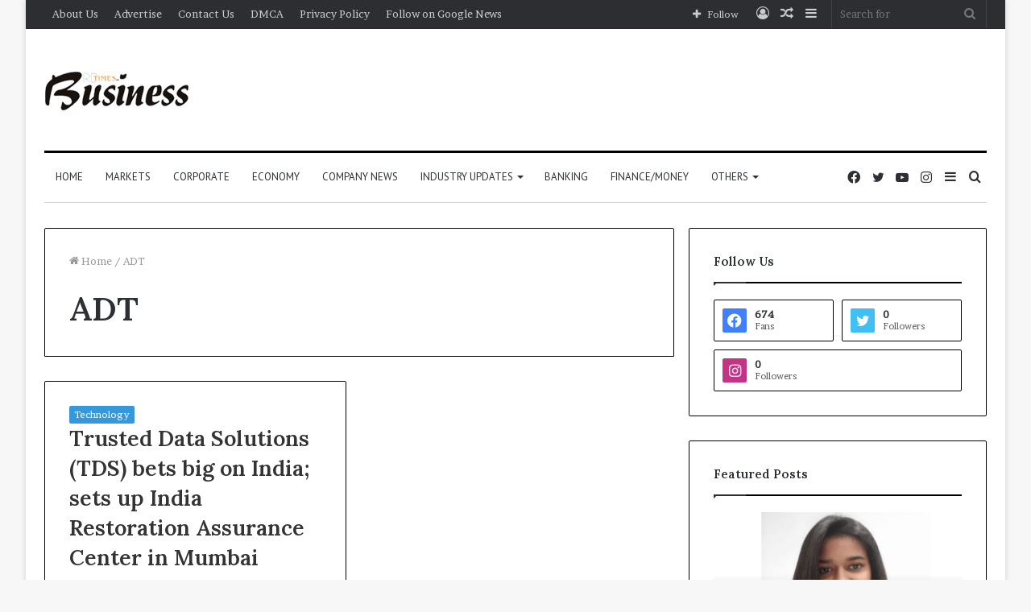

--- FILE ---
content_type: text/html; charset=UTF-8
request_url: https://biz.rdtimes.in/tag/adt/
body_size: 22100
content:
<!DOCTYPE html>
<html lang="en-US" class="" data-skin="light">
<head>
	<meta name="google-site-verification" content="ScrN7IS-KugjI2TKl6MAVsIlWrXr4u-uMWCEKVS_uyQ" />
	<meta charset="UTF-8" />
	<link rel="profile" href="https://gmpg.org/xfn/11" />
	
<meta http-equiv='x-dns-prefetch-control' content='on'>
<link rel='dns-prefetch' href='//cdnjs.cloudflare.com' />
<link rel='dns-prefetch' href='//ajax.googleapis.com' />
<link rel='dns-prefetch' href='//fonts.googleapis.com' />
<link rel='dns-prefetch' href='//fonts.gstatic.com' />
<link rel='dns-prefetch' href='//s.gravatar.com' />
<link rel='dns-prefetch' href='//www.google-analytics.com' />
<link rel='preload' as='image' href='https://biz.rdtimes.in/wp-content/uploads/2021/04/RD-Times-Business-PNG-5.png' type='image/png'>
<link rel='preload' as='font' href='https://biz.rdtimes.in/wp-content/themes/jannah/assets/fonts/tielabs-fonticon/tielabs-fonticon.woff' type='font/woff' crossorigin='anonymous' />
<link rel='preload' as='font' href='https://biz.rdtimes.in/wp-content/themes/jannah/assets/fonts/fontawesome/fa-solid-900.woff2' type='font/woff2' crossorigin='anonymous' />
<link rel='preload' as='font' href='https://biz.rdtimes.in/wp-content/themes/jannah/assets/fonts/fontawesome/fa-brands-400.woff2' type='font/woff2' crossorigin='anonymous' />
<link rel='preload' as='font' href='https://biz.rdtimes.in/wp-content/themes/jannah/assets/fonts/fontawesome/fa-regular-400.woff2' type='font/woff2' crossorigin='anonymous' />
<link rel='preload' as='script' href='https://ajax.googleapis.com/ajax/libs/webfont/1/webfont.js'>
<meta name='robots' content='index, follow, max-image-preview:large, max-snippet:-1, max-video-preview:-1' />

	<!-- This site is optimized with the Yoast SEO plugin v26.5 - https://yoast.com/wordpress/plugins/seo/ -->
	<title>ADT Archives - RD Times Business</title>
	<link rel="canonical" href="https://biz.rdtimes.in/tag/adt/" />
	<meta property="og:locale" content="en_US" />
	<meta property="og:type" content="article" />
	<meta property="og:title" content="ADT Archives - RD Times Business" />
	<meta property="og:url" content="https://biz.rdtimes.in/tag/adt/" />
	<meta property="og:site_name" content="RD Times Business" />
	<meta name="twitter:card" content="summary_large_image" />
	<script type="application/ld+json" class="yoast-schema-graph">{"@context":"https://schema.org","@graph":[{"@type":"CollectionPage","@id":"https://biz.rdtimes.in/tag/adt/","url":"https://biz.rdtimes.in/tag/adt/","name":"ADT Archives - RD Times Business","isPartOf":{"@id":"https://biz.rdtimes.in/#website"},"primaryImageOfPage":{"@id":"https://biz.rdtimes.in/tag/adt/#primaryimage"},"image":{"@id":"https://biz.rdtimes.in/tag/adt/#primaryimage"},"thumbnailUrl":"https://biz.rdtimes.in/wp-content/uploads/2023/05/Trusted-Data-Solutions-TDS-bets-big-on-India-sets-up-India-Restoration-Assurance-Center-in-Mumbai.jpg","breadcrumb":{"@id":"https://biz.rdtimes.in/tag/adt/#breadcrumb"},"inLanguage":"en-US"},{"@type":"ImageObject","inLanguage":"en-US","@id":"https://biz.rdtimes.in/tag/adt/#primaryimage","url":"https://biz.rdtimes.in/wp-content/uploads/2023/05/Trusted-Data-Solutions-TDS-bets-big-on-India-sets-up-India-Restoration-Assurance-Center-in-Mumbai.jpg","contentUrl":"https://biz.rdtimes.in/wp-content/uploads/2023/05/Trusted-Data-Solutions-TDS-bets-big-on-India-sets-up-India-Restoration-Assurance-Center-in-Mumbai.jpg","width":960,"height":588},{"@type":"BreadcrumbList","@id":"https://biz.rdtimes.in/tag/adt/#breadcrumb","itemListElement":[{"@type":"ListItem","position":1,"name":"Home","item":"https://biz.rdtimes.in/"},{"@type":"ListItem","position":2,"name":"ADT"}]},{"@type":"WebSite","@id":"https://biz.rdtimes.in/#website","url":"https://biz.rdtimes.in/","name":"RD Times Business","description":"","potentialAction":[{"@type":"SearchAction","target":{"@type":"EntryPoint","urlTemplate":"https://biz.rdtimes.in/?s={search_term_string}"},"query-input":{"@type":"PropertyValueSpecification","valueRequired":true,"valueName":"search_term_string"}}],"inLanguage":"en-US"}]}</script>
	<!-- / Yoast SEO plugin. -->


<link rel='dns-prefetch' href='//www.googletagmanager.com' />
<link rel="alternate" type="application/rss+xml" title="RD Times Business &raquo; Feed" href="https://biz.rdtimes.in/feed/" />
<link rel="alternate" type="application/rss+xml" title="RD Times Business &raquo; Comments Feed" href="https://biz.rdtimes.in/comments/feed/" />
<link rel="alternate" type="application/rss+xml" title="RD Times Business &raquo; ADT Tag Feed" href="https://biz.rdtimes.in/tag/adt/feed/" />
		<!-- This site uses the Google Analytics by MonsterInsights plugin v9.10.0 - Using Analytics tracking - https://www.monsterinsights.com/ -->
		<!-- Note: MonsterInsights is not currently configured on this site. The site owner needs to authenticate with Google Analytics in the MonsterInsights settings panel. -->
					<!-- No tracking code set -->
				<!-- / Google Analytics by MonsterInsights -->
		<style id='wp-img-auto-sizes-contain-inline-css' type='text/css'>
img:is([sizes=auto i],[sizes^="auto," i]){contain-intrinsic-size:3000px 1500px}
/*# sourceURL=wp-img-auto-sizes-contain-inline-css */
</style>

<style id='wp-emoji-styles-inline-css' type='text/css'>

	img.wp-smiley, img.emoji {
		display: inline !important;
		border: none !important;
		box-shadow: none !important;
		height: 1em !important;
		width: 1em !important;
		margin: 0 0.07em !important;
		vertical-align: -0.1em !important;
		background: none !important;
		padding: 0 !important;
	}
/*# sourceURL=wp-emoji-styles-inline-css */
</style>
<style id='classic-theme-styles-inline-css' type='text/css'>
/*! This file is auto-generated */
.wp-block-button__link{color:#fff;background-color:#32373c;border-radius:9999px;box-shadow:none;text-decoration:none;padding:calc(.667em + 2px) calc(1.333em + 2px);font-size:1.125em}.wp-block-file__button{background:#32373c;color:#fff;text-decoration:none}
/*# sourceURL=/wp-includes/css/classic-themes.min.css */
</style>
<link rel='stylesheet' id='contact-form-7-css' href='https://biz.rdtimes.in/wp-content/plugins/contact-form-7/includes/css/styles.css?ver=6.1.4' type='text/css' media='all' />
<link rel='stylesheet' id='taqyeem-buttons-style-css' href='https://biz.rdtimes.in/wp-content/plugins/taqyeem-buttons/assets/style.css?ver=6.9' type='text/css' media='all' />
<link rel='stylesheet' id='tie-css-base-css' href='https://biz.rdtimes.in/wp-content/themes/jannah/assets/css/base.min.css?ver=5.4.0' type='text/css' media='all' />
<link rel='stylesheet' id='tie-css-styles-css' href='https://biz.rdtimes.in/wp-content/themes/jannah/assets/css/style.min.css?ver=5.4.0' type='text/css' media='all' />
<link rel='stylesheet' id='tie-css-widgets-css' href='https://biz.rdtimes.in/wp-content/themes/jannah/assets/css/widgets.min.css?ver=5.4.0' type='text/css' media='all' />
<link rel='stylesheet' id='tie-css-helpers-css' href='https://biz.rdtimes.in/wp-content/themes/jannah/assets/css/helpers.min.css?ver=5.4.0' type='text/css' media='all' />
<link rel='stylesheet' id='tie-fontawesome5-css' href='https://biz.rdtimes.in/wp-content/themes/jannah/assets/css/fontawesome.css?ver=5.4.0' type='text/css' media='all' />
<link rel='stylesheet' id='tie-css-ilightbox-css' href='https://biz.rdtimes.in/wp-content/themes/jannah/assets/ilightbox/dark-skin/skin.css?ver=5.4.0' type='text/css' media='all' />
<link rel='stylesheet' id='tie-css-shortcodes-css' href='https://biz.rdtimes.in/wp-content/themes/jannah/assets/css/plugins/shortcodes.min.css?ver=5.4.0' type='text/css' media='all' />
<link rel='stylesheet' id='taqyeem-styles-css' href='https://biz.rdtimes.in/wp-content/themes/jannah/assets/css/plugins/taqyeem.min.css?ver=5.4.0' type='text/css' media='all' />
<style id='taqyeem-styles-inline-css' type='text/css'>
.wf-active body{font-family: 'Brawler';}.wf-active .logo-text,.wf-active h1,.wf-active h2,.wf-active h3,.wf-active h4,.wf-active h5,.wf-active h6,.wf-active .the-subtitle{font-family: 'Lora';}.wf-active #main-nav .main-menu > ul > li > a{font-family: 'PT Sans';}#main-nav .main-menu > ul > li > a{font-weight: 400;text-transform: uppercase;}.brand-title,a:hover,.tie-popup-search-submit,#logo.text-logo a,.theme-header nav .components #search-submit:hover,.theme-header .header-nav .components > li:hover > a,.theme-header .header-nav .components li a:hover,.main-menu ul.cats-vertical li a.is-active,.main-menu ul.cats-vertical li a:hover,.main-nav li.mega-menu .post-meta a:hover,.main-nav li.mega-menu .post-box-title a:hover,.search-in-main-nav.autocomplete-suggestions a:hover,#main-nav .menu ul:not(.cats-horizontal) li:hover > a,#main-nav .menu ul li.current-menu-item:not(.mega-link-column) > a,.top-nav .menu li:hover > a,.top-nav .menu > .tie-current-menu > a,.search-in-top-nav.autocomplete-suggestions .post-title a:hover,div.mag-box .mag-box-options .mag-box-filter-links a.active,.mag-box-filter-links .flexMenu-viewMore:hover > a,.stars-rating-active,body .tabs.tabs .active > a,.video-play-icon,.spinner-circle:after,#go-to-content:hover,.comment-list .comment-author .fn,.commentlist .comment-author .fn,blockquote::before,blockquote cite,blockquote.quote-simple p,.multiple-post-pages a:hover,#story-index li .is-current,.latest-tweets-widget .twitter-icon-wrap span,.wide-slider-nav-wrapper .slide,.wide-next-prev-slider-wrapper .tie-slider-nav li:hover span,.review-final-score h3,#mobile-menu-icon:hover .menu-text,body .entry a,.dark-skin body .entry a,.entry .post-bottom-meta a:hover,.comment-list .comment-content a,q a,blockquote a,.widget.tie-weather-widget .icon-basecloud-bg:after,.site-footer a:hover,.site-footer .stars-rating-active,.site-footer .twitter-icon-wrap span,.site-info a:hover{color: #3498db;}#instagram-link a:hover{color: #3498db !important;border-color: #3498db !important;}#theme-header #main-nav .spinner-circle:after{color: #222222;}[type='submit'],.button,.generic-button a,.generic-button button,.theme-header .header-nav .comp-sub-menu a.button.guest-btn:hover,.theme-header .header-nav .comp-sub-menu a.checkout-button,nav.main-nav .menu > li.tie-current-menu > a,nav.main-nav .menu > li:hover > a,.main-menu .mega-links-head:after,.main-nav .mega-menu.mega-cat .cats-horizontal li a.is-active,#mobile-menu-icon:hover .nav-icon,#mobile-menu-icon:hover .nav-icon:before,#mobile-menu-icon:hover .nav-icon:after,.search-in-main-nav.autocomplete-suggestions a.button,.search-in-top-nav.autocomplete-suggestions a.button,.spinner > div,.post-cat,.pages-numbers li.current span,.multiple-post-pages > span,#tie-wrapper .mejs-container .mejs-controls,.mag-box-filter-links a:hover,.slider-arrow-nav a:not(.pagination-disabled):hover,.comment-list .reply a:hover,.commentlist .reply a:hover,#reading-position-indicator,#story-index-icon,.videos-block .playlist-title,.review-percentage .review-item span span,.tie-slick-dots li.slick-active button,.tie-slick-dots li button:hover,.digital-rating-static,.timeline-widget li a:hover .date:before,#wp-calendar #today,.posts-list-counter li.widget-post-list:before,.cat-counter a + span,.tie-slider-nav li span:hover,.fullwidth-area .widget_tag_cloud .tagcloud a:hover,.magazine2:not(.block-head-4) .dark-widgetized-area ul.tabs a:hover,.magazine2:not(.block-head-4) .dark-widgetized-area ul.tabs .active a,.magazine1 .dark-widgetized-area ul.tabs a:hover,.magazine1 .dark-widgetized-area ul.tabs .active a,.block-head-4.magazine2 .dark-widgetized-area .tabs.tabs .active a,.block-head-4.magazine2 .dark-widgetized-area .tabs > .active a:before,.block-head-4.magazine2 .dark-widgetized-area .tabs > .active a:after,.demo_store,.demo #logo:after,.demo #sticky-logo:after,.widget.tie-weather-widget,span.video-close-btn:hover,#go-to-top,.latest-tweets-widget .slider-links .button:not(:hover){background-color: #3498db;color: #FFFFFF;}.tie-weather-widget .widget-title .the-subtitle,.block-head-4.magazine2 #footer .tabs .active a:hover{color: #FFFFFF;}pre,code,.pages-numbers li.current span,.theme-header .header-nav .comp-sub-menu a.button.guest-btn:hover,.multiple-post-pages > span,.post-content-slideshow .tie-slider-nav li span:hover,#tie-body .tie-slider-nav li > span:hover,.slider-arrow-nav a:not(.pagination-disabled):hover,.main-nav .mega-menu.mega-cat .cats-horizontal li a.is-active,.main-nav .mega-menu.mega-cat .cats-horizontal li a:hover,.main-menu .menu > li > .menu-sub-content{border-color: #3498db;}.main-menu .menu > li.tie-current-menu{border-bottom-color: #3498db;}.top-nav .menu li.tie-current-menu > a:before,.top-nav .menu li.menu-item-has-children:hover > a:before{border-top-color: #3498db;}.main-nav .main-menu .menu > li.tie-current-menu > a:before,.main-nav .main-menu .menu > li:hover > a:before{border-top-color: #FFFFFF;}header.main-nav-light .main-nav .menu-item-has-children li:hover > a:before,header.main-nav-light .main-nav .mega-menu li:hover > a:before{border-left-color: #3498db;}.rtl header.main-nav-light .main-nav .menu-item-has-children li:hover > a:before,.rtl header.main-nav-light .main-nav .mega-menu li:hover > a:before{border-right-color: #3498db;border-left-color: transparent;}.top-nav ul.menu li .menu-item-has-children:hover > a:before{border-top-color: transparent;border-left-color: #3498db;}.rtl .top-nav ul.menu li .menu-item-has-children:hover > a:before{border-left-color: transparent;border-right-color: #3498db;}::-moz-selection{background-color: #3498db;color: #FFFFFF;}::selection{background-color: #3498db;color: #FFFFFF;}circle.circle_bar{stroke: #3498db;}#reading-position-indicator{box-shadow: 0 0 10px rgba( 52,152,219,0.7);}#logo.text-logo a:hover,body .entry a:hover,.dark-skin body .entry a:hover,.comment-list .comment-content a:hover,.block-head-4.magazine2 .site-footer .tabs li a:hover,q a:hover,blockquote a:hover{color: #0266a9;}.button:hover,input[type='submit']:hover,.generic-button a:hover,.generic-button button:hover,a.post-cat:hover,.site-footer .button:hover,.site-footer [type='submit']:hover,.search-in-main-nav.autocomplete-suggestions a.button:hover,.search-in-top-nav.autocomplete-suggestions a.button:hover,.theme-header .header-nav .comp-sub-menu a.checkout-button:hover{background-color: #0266a9;color: #FFFFFF;}.theme-header .header-nav .comp-sub-menu a.checkout-button:not(:hover),body .entry a.button{color: #FFFFFF;}#story-index.is-compact .story-index-content{background-color: #3498db;}#story-index.is-compact .story-index-content a,#story-index.is-compact .story-index-content .is-current{color: #FFFFFF;}#tie-body .mag-box-title h3 a,#tie-body .block-more-button{color: #3498db;}#tie-body .mag-box-title h3 a:hover,#tie-body .block-more-button:hover{color: #0266a9;}#tie-body .mag-box-title{color: #3498db;}#tie-body .mag-box-title:before{border-top-color: #3498db;}#tie-body .mag-box-title:after,#tie-body #footer .widget-title:after{background-color: #3498db;}.brand-title,a:hover,.tie-popup-search-submit,#logo.text-logo a,.theme-header nav .components #search-submit:hover,.theme-header .header-nav .components > li:hover > a,.theme-header .header-nav .components li a:hover,.main-menu ul.cats-vertical li a.is-active,.main-menu ul.cats-vertical li a:hover,.main-nav li.mega-menu .post-meta a:hover,.main-nav li.mega-menu .post-box-title a:hover,.search-in-main-nav.autocomplete-suggestions a:hover,#main-nav .menu ul:not(.cats-horizontal) li:hover > a,#main-nav .menu ul li.current-menu-item:not(.mega-link-column) > a,.top-nav .menu li:hover > a,.top-nav .menu > .tie-current-menu > a,.search-in-top-nav.autocomplete-suggestions .post-title a:hover,div.mag-box .mag-box-options .mag-box-filter-links a.active,.mag-box-filter-links .flexMenu-viewMore:hover > a,.stars-rating-active,body .tabs.tabs .active > a,.video-play-icon,.spinner-circle:after,#go-to-content:hover,.comment-list .comment-author .fn,.commentlist .comment-author .fn,blockquote::before,blockquote cite,blockquote.quote-simple p,.multiple-post-pages a:hover,#story-index li .is-current,.latest-tweets-widget .twitter-icon-wrap span,.wide-slider-nav-wrapper .slide,.wide-next-prev-slider-wrapper .tie-slider-nav li:hover span,.review-final-score h3,#mobile-menu-icon:hover .menu-text,body .entry a,.dark-skin body .entry a,.entry .post-bottom-meta a:hover,.comment-list .comment-content a,q a,blockquote a,.widget.tie-weather-widget .icon-basecloud-bg:after,.site-footer a:hover,.site-footer .stars-rating-active,.site-footer .twitter-icon-wrap span,.site-info a:hover{color: #3498db;}#instagram-link a:hover{color: #3498db !important;border-color: #3498db !important;}#theme-header #main-nav .spinner-circle:after{color: #222222;}[type='submit'],.button,.generic-button a,.generic-button button,.theme-header .header-nav .comp-sub-menu a.button.guest-btn:hover,.theme-header .header-nav .comp-sub-menu a.checkout-button,nav.main-nav .menu > li.tie-current-menu > a,nav.main-nav .menu > li:hover > a,.main-menu .mega-links-head:after,.main-nav .mega-menu.mega-cat .cats-horizontal li a.is-active,#mobile-menu-icon:hover .nav-icon,#mobile-menu-icon:hover .nav-icon:before,#mobile-menu-icon:hover .nav-icon:after,.search-in-main-nav.autocomplete-suggestions a.button,.search-in-top-nav.autocomplete-suggestions a.button,.spinner > div,.post-cat,.pages-numbers li.current span,.multiple-post-pages > span,#tie-wrapper .mejs-container .mejs-controls,.mag-box-filter-links a:hover,.slider-arrow-nav a:not(.pagination-disabled):hover,.comment-list .reply a:hover,.commentlist .reply a:hover,#reading-position-indicator,#story-index-icon,.videos-block .playlist-title,.review-percentage .review-item span span,.tie-slick-dots li.slick-active button,.tie-slick-dots li button:hover,.digital-rating-static,.timeline-widget li a:hover .date:before,#wp-calendar #today,.posts-list-counter li.widget-post-list:before,.cat-counter a + span,.tie-slider-nav li span:hover,.fullwidth-area .widget_tag_cloud .tagcloud a:hover,.magazine2:not(.block-head-4) .dark-widgetized-area ul.tabs a:hover,.magazine2:not(.block-head-4) .dark-widgetized-area ul.tabs .active a,.magazine1 .dark-widgetized-area ul.tabs a:hover,.magazine1 .dark-widgetized-area ul.tabs .active a,.block-head-4.magazine2 .dark-widgetized-area .tabs.tabs .active a,.block-head-4.magazine2 .dark-widgetized-area .tabs > .active a:before,.block-head-4.magazine2 .dark-widgetized-area .tabs > .active a:after,.demo_store,.demo #logo:after,.demo #sticky-logo:after,.widget.tie-weather-widget,span.video-close-btn:hover,#go-to-top,.latest-tweets-widget .slider-links .button:not(:hover){background-color: #3498db;color: #FFFFFF;}.tie-weather-widget .widget-title .the-subtitle,.block-head-4.magazine2 #footer .tabs .active a:hover{color: #FFFFFF;}pre,code,.pages-numbers li.current span,.theme-header .header-nav .comp-sub-menu a.button.guest-btn:hover,.multiple-post-pages > span,.post-content-slideshow .tie-slider-nav li span:hover,#tie-body .tie-slider-nav li > span:hover,.slider-arrow-nav a:not(.pagination-disabled):hover,.main-nav .mega-menu.mega-cat .cats-horizontal li a.is-active,.main-nav .mega-menu.mega-cat .cats-horizontal li a:hover,.main-menu .menu > li > .menu-sub-content{border-color: #3498db;}.main-menu .menu > li.tie-current-menu{border-bottom-color: #3498db;}.top-nav .menu li.tie-current-menu > a:before,.top-nav .menu li.menu-item-has-children:hover > a:before{border-top-color: #3498db;}.main-nav .main-menu .menu > li.tie-current-menu > a:before,.main-nav .main-menu .menu > li:hover > a:before{border-top-color: #FFFFFF;}header.main-nav-light .main-nav .menu-item-has-children li:hover > a:before,header.main-nav-light .main-nav .mega-menu li:hover > a:before{border-left-color: #3498db;}.rtl header.main-nav-light .main-nav .menu-item-has-children li:hover > a:before,.rtl header.main-nav-light .main-nav .mega-menu li:hover > a:before{border-right-color: #3498db;border-left-color: transparent;}.top-nav ul.menu li .menu-item-has-children:hover > a:before{border-top-color: transparent;border-left-color: #3498db;}.rtl .top-nav ul.menu li .menu-item-has-children:hover > a:before{border-left-color: transparent;border-right-color: #3498db;}::-moz-selection{background-color: #3498db;color: #FFFFFF;}::selection{background-color: #3498db;color: #FFFFFF;}circle.circle_bar{stroke: #3498db;}#reading-position-indicator{box-shadow: 0 0 10px rgba( 52,152,219,0.7);}#logo.text-logo a:hover,body .entry a:hover,.dark-skin body .entry a:hover,.comment-list .comment-content a:hover,.block-head-4.magazine2 .site-footer .tabs li a:hover,q a:hover,blockquote a:hover{color: #0266a9;}.button:hover,input[type='submit']:hover,.generic-button a:hover,.generic-button button:hover,a.post-cat:hover,.site-footer .button:hover,.site-footer [type='submit']:hover,.search-in-main-nav.autocomplete-suggestions a.button:hover,.search-in-top-nav.autocomplete-suggestions a.button:hover,.theme-header .header-nav .comp-sub-menu a.checkout-button:hover{background-color: #0266a9;color: #FFFFFF;}.theme-header .header-nav .comp-sub-menu a.checkout-button:not(:hover),body .entry a.button{color: #FFFFFF;}#story-index.is-compact .story-index-content{background-color: #3498db;}#story-index.is-compact .story-index-content a,#story-index.is-compact .story-index-content .is-current{color: #FFFFFF;}#tie-body .mag-box-title h3 a,#tie-body .block-more-button{color: #3498db;}#tie-body .mag-box-title h3 a:hover,#tie-body .block-more-button:hover{color: #0266a9;}#tie-body .mag-box-title{color: #3498db;}#tie-body .mag-box-title:before{border-top-color: #3498db;}#tie-body .mag-box-title:after,#tie-body #footer .widget-title:after{background-color: #3498db;}.container-wrapper,.the-global-title,.comment-reply-title,.tabs,.flex-tabs .flexMenu-popup,.magazine1 .tabs-vertical .tabs li a,.magazine1 .tabs-vertical:after,.mag-box .show-more-button,.white-bg .social-icons-item a,textarea,input,select,.toggle,.post-content-slideshow,.post-content-slideshow .slider-nav-wrapper,.share-buttons-bottom,.pages-numbers a,.pages-nav-item,.first-last-pages .pagination-icon,.multiple-post-pages .post-page-numbers,#story-highlights li,.review-item,.review-summary,.user-rate-wrap,.review-final-score,.tabs a{border-color: #000000 !important;}.magazine1 .tabs a{border-bottom-color: transparent !important;}.fullwidth-area .tagcloud a:not(:hover){background: transparent;box-shadow: inset 0 0 0 3px #000000;}.subscribe-widget-content h4:after,.white-bg .social-icons-item:before{background-color: #000000 !important;}#top-nav .comp-sub-menu .button:hover,#top-nav .checkout-button,.search-in-top-nav.autocomplete-suggestions .button{background-color: #ffffff;}#top-nav a:hover,#top-nav .menu li:hover > a,#top-nav .menu > .tie-current-menu > a,#top-nav .components > li:hover > a,#top-nav .components #search-submit:hover,.search-in-top-nav.autocomplete-suggestions .post-title a:hover{color: #ffffff;}#top-nav .comp-sub-menu .button:hover{border-color: #ffffff;}#top-nav .tie-current-menu > a:before,#top-nav .menu .menu-item-has-children:hover > a:before{border-top-color: #ffffff;}#top-nav .menu li .menu-item-has-children:hover > a:before{border-top-color: transparent;border-left-color: #ffffff;}.rtl #top-nav .menu li .menu-item-has-children:hover > a:before{border-left-color: transparent;border-right-color: #ffffff;}#top-nav .comp-sub-menu .button:hover,#top-nav .comp-sub-menu .checkout-button,.search-in-top-nav.autocomplete-suggestions .button{color: #000000;}#top-nav .comp-sub-menu .checkout-button:hover,.search-in-top-nav.autocomplete-suggestions .button:hover{background-color: #e1e1e1;}#theme-header:not(.main-nav-boxed) #main-nav,.main-nav-boxed .main-menu-wrapper{border-top-color:#000000 !important;border-top-width:3px !important;border-bottom-color:#d5d5d5 !important;border-bottom-width:1px !important;border-right: 0 none;border-left : 0 none;}.main-nav-boxed #main-nav.fixed-nav{box-shadow: none;}#main-nav .comp-sub-menu .button:hover,#main-nav .menu > li.tie-current-menu,#main-nav .menu > li > .menu-sub-content,#main-nav .cats-horizontal a.is-active,#main-nav .cats-horizontal a:hover{border-color: #222222;}#main-nav .menu > li.tie-current-menu > a,#main-nav .menu > li:hover > a,#main-nav .mega-links-head:after,#main-nav .comp-sub-menu .button:hover,#main-nav .comp-sub-menu .checkout-button,#main-nav .cats-horizontal a.is-active,#main-nav .cats-horizontal a:hover,.search-in-main-nav.autocomplete-suggestions .button,#main-nav .spinner > div{background-color: #222222;}#main-nav .menu ul li:hover > a,#main-nav .menu ul li.current-menu-item:not(.mega-link-column) > a,#main-nav .components a:hover,#main-nav .components > li:hover > a,#main-nav #search-submit:hover,#main-nav .cats-vertical a.is-active,#main-nav .cats-vertical a:hover,#main-nav .mega-menu .post-meta a:hover,#main-nav .mega-menu .post-box-title a:hover,.search-in-main-nav.autocomplete-suggestions a:hover,#main-nav .spinner-circle:after{color: #222222;}#main-nav .menu > li.tie-current-menu > a,#main-nav .menu > li:hover > a,#main-nav .components .button:hover,#main-nav .comp-sub-menu .checkout-button,.theme-header #main-nav .mega-menu .cats-horizontal a.is-active,.theme-header #main-nav .mega-menu .cats-horizontal a:hover,.search-in-main-nav.autocomplete-suggestions a.button{color: #FFFFFF;}#main-nav .menu > li.tie-current-menu > a:before,#main-nav .menu > li:hover > a:before{border-top-color: #FFFFFF;}.main-nav-light #main-nav .menu-item-has-children li:hover > a:before,.main-nav-light #main-nav .mega-menu li:hover > a:before{border-left-color: #222222;}.rtl .main-nav-light #main-nav .menu-item-has-children li:hover > a:before,.rtl .main-nav-light #main-nav .mega-menu li:hover > a:before{border-right-color: #222222;border-left-color: transparent;}.search-in-main-nav.autocomplete-suggestions .button:hover,#main-nav .comp-sub-menu .checkout-button:hover{background-color: #040404;}#footer{background-color: #ffffff;}#footer .posts-list-counter .posts-list-items li.widget-post-list:before{border-color: #ffffff;}#footer .timeline-widget a .date:before{border-color: rgba(255,255,255,0.8);}#footer .footer-boxed-widget-area,#footer textarea,#footer input:not([type=submit]),#footer select,#footer code,#footer kbd,#footer pre,#footer samp,#footer .show-more-button,#footer .slider-links .tie-slider-nav span,#footer #wp-calendar,#footer #wp-calendar tbody td,#footer #wp-calendar thead th,#footer .widget.buddypress .item-options a{border-color: rgba(0,0,0,0.1);}#footer .social-statistics-widget .white-bg li.social-icons-item a,#footer .widget_tag_cloud .tagcloud a,#footer .latest-tweets-widget .slider-links .tie-slider-nav span,#footer .widget_layered_nav_filters a{border-color: rgba(0,0,0,0.1);}#footer .social-statistics-widget .white-bg li:before{background: rgba(0,0,0,0.1);}.site-footer #wp-calendar tbody td{background: rgba(0,0,0,0.02);}#footer .white-bg .social-icons-item a span.followers span,#footer .circle-three-cols .social-icons-item a .followers-num,#footer .circle-three-cols .social-icons-item a .followers-name{color: rgba(0,0,0,0.8);}#footer .timeline-widget ul:before,#footer .timeline-widget a:not(:hover) .date:before{background-color: #e1e1e1;}#footer .widget-title,#footer .widget-title a:not(:hover){color: #000000;}#footer,#footer textarea,#footer input:not([type='submit']),#footer select,#footer #wp-calendar tbody,#footer .tie-slider-nav li span:not(:hover),#footer .widget_categories li a:before,#footer .widget_product_categories li a:before,#footer .widget_layered_nav li a:before,#footer .widget_archive li a:before,#footer .widget_nav_menu li a:before,#footer .widget_meta li a:before,#footer .widget_pages li a:before,#footer .widget_recent_entries li a:before,#footer .widget_display_forums li a:before,#footer .widget_display_views li a:before,#footer .widget_rss li a:before,#footer .widget_display_stats dt:before,#footer .subscribe-widget-content h3,#footer .about-author .social-icons a:not(:hover) span{color: #333333;}#footer post-widget-body .meta-item,#footer .post-meta,#footer .stream-title,#footer.dark-skin .timeline-widget .date,#footer .wp-caption .wp-caption-text,#footer .rss-date{color: rgba(51,51,51,0.7);}#footer input::-moz-placeholder{color: #333333;}#footer input:-moz-placeholder{color: #333333;}#footer input:-ms-input-placeholder{color: #333333;}#footer input::-webkit-input-placeholder{color: #333333;}.site-footer.dark-skin a:not(:hover){color: #111111;}#footer .site-info a:not(:hover){color: #dddddd;}#footer .site-info a:hover{color: #ffffff;}.tie-cat-183,.tie-cat-item-183 > span{background-color:#e67e22 !important;color:#FFFFFF !important;}.tie-cat-183:after{border-top-color:#e67e22 !important;}.tie-cat-183:hover{background-color:#c86004 !important;}.tie-cat-183:hover:after{border-top-color:#c86004 !important;}.tie-cat-192,.tie-cat-item-192 > span{background-color:#2ecc71 !important;color:#FFFFFF !important;}.tie-cat-192:after{border-top-color:#2ecc71 !important;}.tie-cat-192:hover{background-color:#10ae53 !important;}.tie-cat-192:hover:after{border-top-color:#10ae53 !important;}.tie-cat-196,.tie-cat-item-196 > span{background-color:#9b59b6 !important;color:#FFFFFF !important;}.tie-cat-196:after{border-top-color:#9b59b6 !important;}.tie-cat-196:hover{background-color:#7d3b98 !important;}.tie-cat-196:hover:after{border-top-color:#7d3b98 !important;}.tie-cat-197,.tie-cat-item-197 > span{background-color:#34495e !important;color:#FFFFFF !important;}.tie-cat-197:after{border-top-color:#34495e !important;}.tie-cat-197:hover{background-color:#162b40 !important;}.tie-cat-197:hover:after{border-top-color:#162b40 !important;}.tie-cat-199,.tie-cat-item-199 > span{background-color:#795548 !important;color:#FFFFFF !important;}.tie-cat-199:after{border-top-color:#795548 !important;}.tie-cat-199:hover{background-color:#5b372a !important;}.tie-cat-199:hover:after{border-top-color:#5b372a !important;}.tie-cat-200,.tie-cat-item-200 > span{background-color:#4CAF50 !important;color:#FFFFFF !important;}.tie-cat-200:after{border-top-color:#4CAF50 !important;}.tie-cat-200:hover{background-color:#2e9132 !important;}.tie-cat-200:hover:after{border-top-color:#2e9132 !important;}
/*# sourceURL=taqyeem-styles-inline-css */
</style>
<script type="ac6239f0a9ed51507f43f452-text/javascript" src="https://biz.rdtimes.in/wp-includes/js/jquery/jquery.min.js?ver=3.7.1" id="jquery-core-js"></script>
<script type="ac6239f0a9ed51507f43f452-text/javascript" src="https://biz.rdtimes.in/wp-includes/js/jquery/jquery-migrate.min.js?ver=3.4.1" id="jquery-migrate-js"></script>
<link rel="https://api.w.org/" href="https://biz.rdtimes.in/wp-json/" /><link rel="alternate" title="JSON" type="application/json" href="https://biz.rdtimes.in/wp-json/wp/v2/tags/3321" /><link rel="EditURI" type="application/rsd+xml" title="RSD" href="https://biz.rdtimes.in/xmlrpc.php?rsd" />
<meta name="generator" content="WordPress 6.9" />
<meta name="generator" content="Site Kit by Google 1.167.0" /><script type="ac6239f0a9ed51507f43f452-text/javascript">
/* <![CDATA[ */
var taqyeem = {"ajaxurl":"https://biz.rdtimes.in/wp-admin/admin-ajax.php" , "your_rating":"Your Rating:"};
/* ]]> */
</script>

<meta http-equiv="X-UA-Compatible" content="IE=edge">
<meta name="theme-color" content="#3498db" /><meta name="viewport" content="width=device-width, initial-scale=1.0" />
<!-- Google AdSense meta tags added by Site Kit -->
<meta name="google-adsense-platform-account" content="ca-host-pub-2644536267352236">
<meta name="google-adsense-platform-domain" content="sitekit.withgoogle.com">
<!-- End Google AdSense meta tags added by Site Kit -->
      <meta name="onesignal" content="wordpress-plugin"/>
            <script type="ac6239f0a9ed51507f43f452-text/javascript">

      window.OneSignalDeferred = window.OneSignalDeferred || [];

      OneSignalDeferred.push(function(OneSignal) {
        var oneSignal_options = {};
        window._oneSignalInitOptions = oneSignal_options;

        oneSignal_options['serviceWorkerParam'] = { scope: '/wp-content/plugins/onesignal-free-web-push-notifications/sdk_files/push/onesignal/' };
oneSignal_options['serviceWorkerPath'] = 'OneSignalSDKWorker.js';

        OneSignal.Notifications.setDefaultUrl("https://biz.rdtimes.in");

        oneSignal_options['wordpress'] = true;
oneSignal_options['appId'] = 'e7780329-4301-41bd-8314-493f1c477ad9';
oneSignal_options['allowLocalhostAsSecureOrigin'] = true;
oneSignal_options['welcomeNotification'] = { };
oneSignal_options['welcomeNotification']['title'] = "";
oneSignal_options['welcomeNotification']['message'] = "";
oneSignal_options['path'] = "https://biz.rdtimes.in/wp-content/plugins/onesignal-free-web-push-notifications/sdk_files/";
oneSignal_options['promptOptions'] = { };
oneSignal_options['notifyButton'] = { };
oneSignal_options['notifyButton']['enable'] = true;
oneSignal_options['notifyButton']['position'] = 'bottom-right';
oneSignal_options['notifyButton']['theme'] = 'default';
oneSignal_options['notifyButton']['size'] = 'medium';
oneSignal_options['notifyButton']['displayPredicate'] = function() {
              return !OneSignal.User.PushSubscription.optedIn;
            };
oneSignal_options['notifyButton']['showCredit'] = true;
oneSignal_options['notifyButton']['text'] = {};
              OneSignal.init(window._oneSignalInitOptions);
              OneSignal.Slidedown.promptPush()      });

      function documentInitOneSignal() {
        var oneSignal_elements = document.getElementsByClassName("OneSignal-prompt");

        var oneSignalLinkClickHandler = function(event) { OneSignal.Notifications.requestPermission(); event.preventDefault(); };        for(var i = 0; i < oneSignal_elements.length; i++)
          oneSignal_elements[i].addEventListener('click', oneSignalLinkClickHandler, false);
      }

      if (document.readyState === 'complete') {
           documentInitOneSignal();
      }
      else {
           window.addEventListener("load", function(event){
               documentInitOneSignal();
          });
      }
    </script>

<!-- Google Tag Manager snippet added by Site Kit -->
<script type="ac6239f0a9ed51507f43f452-text/javascript">
/* <![CDATA[ */

			( function( w, d, s, l, i ) {
				w[l] = w[l] || [];
				w[l].push( {'gtm.start': new Date().getTime(), event: 'gtm.js'} );
				var f = d.getElementsByTagName( s )[0],
					j = d.createElement( s ), dl = l != 'dataLayer' ? '&l=' + l : '';
				j.async = true;
				j.src = 'https://www.googletagmanager.com/gtm.js?id=' + i + dl;
				f.parentNode.insertBefore( j, f );
			} )( window, document, 'script', 'dataLayer', 'GTM-P69GHTT' );
			
/* ]]> */
</script>

<!-- End Google Tag Manager snippet added by Site Kit -->
<link rel="icon" href="https://biz.rdtimes.in/wp-content/uploads/2021/05/cropped-Fevicon-New-32x32.jpg" sizes="32x32" />
<link rel="icon" href="https://biz.rdtimes.in/wp-content/uploads/2021/05/cropped-Fevicon-New-192x192.jpg" sizes="192x192" />
<link rel="apple-touch-icon" href="https://biz.rdtimes.in/wp-content/uploads/2021/05/cropped-Fevicon-New-180x180.jpg" />
<meta name="msapplication-TileImage" content="https://biz.rdtimes.in/wp-content/uploads/2021/05/cropped-Fevicon-New-270x270.jpg" />
<style id='global-styles-inline-css' type='text/css'>
:root{--wp--preset--aspect-ratio--square: 1;--wp--preset--aspect-ratio--4-3: 4/3;--wp--preset--aspect-ratio--3-4: 3/4;--wp--preset--aspect-ratio--3-2: 3/2;--wp--preset--aspect-ratio--2-3: 2/3;--wp--preset--aspect-ratio--16-9: 16/9;--wp--preset--aspect-ratio--9-16: 9/16;--wp--preset--color--black: #000000;--wp--preset--color--cyan-bluish-gray: #abb8c3;--wp--preset--color--white: #ffffff;--wp--preset--color--pale-pink: #f78da7;--wp--preset--color--vivid-red: #cf2e2e;--wp--preset--color--luminous-vivid-orange: #ff6900;--wp--preset--color--luminous-vivid-amber: #fcb900;--wp--preset--color--light-green-cyan: #7bdcb5;--wp--preset--color--vivid-green-cyan: #00d084;--wp--preset--color--pale-cyan-blue: #8ed1fc;--wp--preset--color--vivid-cyan-blue: #0693e3;--wp--preset--color--vivid-purple: #9b51e0;--wp--preset--gradient--vivid-cyan-blue-to-vivid-purple: linear-gradient(135deg,rgb(6,147,227) 0%,rgb(155,81,224) 100%);--wp--preset--gradient--light-green-cyan-to-vivid-green-cyan: linear-gradient(135deg,rgb(122,220,180) 0%,rgb(0,208,130) 100%);--wp--preset--gradient--luminous-vivid-amber-to-luminous-vivid-orange: linear-gradient(135deg,rgb(252,185,0) 0%,rgb(255,105,0) 100%);--wp--preset--gradient--luminous-vivid-orange-to-vivid-red: linear-gradient(135deg,rgb(255,105,0) 0%,rgb(207,46,46) 100%);--wp--preset--gradient--very-light-gray-to-cyan-bluish-gray: linear-gradient(135deg,rgb(238,238,238) 0%,rgb(169,184,195) 100%);--wp--preset--gradient--cool-to-warm-spectrum: linear-gradient(135deg,rgb(74,234,220) 0%,rgb(151,120,209) 20%,rgb(207,42,186) 40%,rgb(238,44,130) 60%,rgb(251,105,98) 80%,rgb(254,248,76) 100%);--wp--preset--gradient--blush-light-purple: linear-gradient(135deg,rgb(255,206,236) 0%,rgb(152,150,240) 100%);--wp--preset--gradient--blush-bordeaux: linear-gradient(135deg,rgb(254,205,165) 0%,rgb(254,45,45) 50%,rgb(107,0,62) 100%);--wp--preset--gradient--luminous-dusk: linear-gradient(135deg,rgb(255,203,112) 0%,rgb(199,81,192) 50%,rgb(65,88,208) 100%);--wp--preset--gradient--pale-ocean: linear-gradient(135deg,rgb(255,245,203) 0%,rgb(182,227,212) 50%,rgb(51,167,181) 100%);--wp--preset--gradient--electric-grass: linear-gradient(135deg,rgb(202,248,128) 0%,rgb(113,206,126) 100%);--wp--preset--gradient--midnight: linear-gradient(135deg,rgb(2,3,129) 0%,rgb(40,116,252) 100%);--wp--preset--font-size--small: 13px;--wp--preset--font-size--medium: 20px;--wp--preset--font-size--large: 36px;--wp--preset--font-size--x-large: 42px;--wp--preset--spacing--20: 0.44rem;--wp--preset--spacing--30: 0.67rem;--wp--preset--spacing--40: 1rem;--wp--preset--spacing--50: 1.5rem;--wp--preset--spacing--60: 2.25rem;--wp--preset--spacing--70: 3.38rem;--wp--preset--spacing--80: 5.06rem;--wp--preset--shadow--natural: 6px 6px 9px rgba(0, 0, 0, 0.2);--wp--preset--shadow--deep: 12px 12px 50px rgba(0, 0, 0, 0.4);--wp--preset--shadow--sharp: 6px 6px 0px rgba(0, 0, 0, 0.2);--wp--preset--shadow--outlined: 6px 6px 0px -3px rgb(255, 255, 255), 6px 6px rgb(0, 0, 0);--wp--preset--shadow--crisp: 6px 6px 0px rgb(0, 0, 0);}:where(.is-layout-flex){gap: 0.5em;}:where(.is-layout-grid){gap: 0.5em;}body .is-layout-flex{display: flex;}.is-layout-flex{flex-wrap: wrap;align-items: center;}.is-layout-flex > :is(*, div){margin: 0;}body .is-layout-grid{display: grid;}.is-layout-grid > :is(*, div){margin: 0;}:where(.wp-block-columns.is-layout-flex){gap: 2em;}:where(.wp-block-columns.is-layout-grid){gap: 2em;}:where(.wp-block-post-template.is-layout-flex){gap: 1.25em;}:where(.wp-block-post-template.is-layout-grid){gap: 1.25em;}.has-black-color{color: var(--wp--preset--color--black) !important;}.has-cyan-bluish-gray-color{color: var(--wp--preset--color--cyan-bluish-gray) !important;}.has-white-color{color: var(--wp--preset--color--white) !important;}.has-pale-pink-color{color: var(--wp--preset--color--pale-pink) !important;}.has-vivid-red-color{color: var(--wp--preset--color--vivid-red) !important;}.has-luminous-vivid-orange-color{color: var(--wp--preset--color--luminous-vivid-orange) !important;}.has-luminous-vivid-amber-color{color: var(--wp--preset--color--luminous-vivid-amber) !important;}.has-light-green-cyan-color{color: var(--wp--preset--color--light-green-cyan) !important;}.has-vivid-green-cyan-color{color: var(--wp--preset--color--vivid-green-cyan) !important;}.has-pale-cyan-blue-color{color: var(--wp--preset--color--pale-cyan-blue) !important;}.has-vivid-cyan-blue-color{color: var(--wp--preset--color--vivid-cyan-blue) !important;}.has-vivid-purple-color{color: var(--wp--preset--color--vivid-purple) !important;}.has-black-background-color{background-color: var(--wp--preset--color--black) !important;}.has-cyan-bluish-gray-background-color{background-color: var(--wp--preset--color--cyan-bluish-gray) !important;}.has-white-background-color{background-color: var(--wp--preset--color--white) !important;}.has-pale-pink-background-color{background-color: var(--wp--preset--color--pale-pink) !important;}.has-vivid-red-background-color{background-color: var(--wp--preset--color--vivid-red) !important;}.has-luminous-vivid-orange-background-color{background-color: var(--wp--preset--color--luminous-vivid-orange) !important;}.has-luminous-vivid-amber-background-color{background-color: var(--wp--preset--color--luminous-vivid-amber) !important;}.has-light-green-cyan-background-color{background-color: var(--wp--preset--color--light-green-cyan) !important;}.has-vivid-green-cyan-background-color{background-color: var(--wp--preset--color--vivid-green-cyan) !important;}.has-pale-cyan-blue-background-color{background-color: var(--wp--preset--color--pale-cyan-blue) !important;}.has-vivid-cyan-blue-background-color{background-color: var(--wp--preset--color--vivid-cyan-blue) !important;}.has-vivid-purple-background-color{background-color: var(--wp--preset--color--vivid-purple) !important;}.has-black-border-color{border-color: var(--wp--preset--color--black) !important;}.has-cyan-bluish-gray-border-color{border-color: var(--wp--preset--color--cyan-bluish-gray) !important;}.has-white-border-color{border-color: var(--wp--preset--color--white) !important;}.has-pale-pink-border-color{border-color: var(--wp--preset--color--pale-pink) !important;}.has-vivid-red-border-color{border-color: var(--wp--preset--color--vivid-red) !important;}.has-luminous-vivid-orange-border-color{border-color: var(--wp--preset--color--luminous-vivid-orange) !important;}.has-luminous-vivid-amber-border-color{border-color: var(--wp--preset--color--luminous-vivid-amber) !important;}.has-light-green-cyan-border-color{border-color: var(--wp--preset--color--light-green-cyan) !important;}.has-vivid-green-cyan-border-color{border-color: var(--wp--preset--color--vivid-green-cyan) !important;}.has-pale-cyan-blue-border-color{border-color: var(--wp--preset--color--pale-cyan-blue) !important;}.has-vivid-cyan-blue-border-color{border-color: var(--wp--preset--color--vivid-cyan-blue) !important;}.has-vivid-purple-border-color{border-color: var(--wp--preset--color--vivid-purple) !important;}.has-vivid-cyan-blue-to-vivid-purple-gradient-background{background: var(--wp--preset--gradient--vivid-cyan-blue-to-vivid-purple) !important;}.has-light-green-cyan-to-vivid-green-cyan-gradient-background{background: var(--wp--preset--gradient--light-green-cyan-to-vivid-green-cyan) !important;}.has-luminous-vivid-amber-to-luminous-vivid-orange-gradient-background{background: var(--wp--preset--gradient--luminous-vivid-amber-to-luminous-vivid-orange) !important;}.has-luminous-vivid-orange-to-vivid-red-gradient-background{background: var(--wp--preset--gradient--luminous-vivid-orange-to-vivid-red) !important;}.has-very-light-gray-to-cyan-bluish-gray-gradient-background{background: var(--wp--preset--gradient--very-light-gray-to-cyan-bluish-gray) !important;}.has-cool-to-warm-spectrum-gradient-background{background: var(--wp--preset--gradient--cool-to-warm-spectrum) !important;}.has-blush-light-purple-gradient-background{background: var(--wp--preset--gradient--blush-light-purple) !important;}.has-blush-bordeaux-gradient-background{background: var(--wp--preset--gradient--blush-bordeaux) !important;}.has-luminous-dusk-gradient-background{background: var(--wp--preset--gradient--luminous-dusk) !important;}.has-pale-ocean-gradient-background{background: var(--wp--preset--gradient--pale-ocean) !important;}.has-electric-grass-gradient-background{background: var(--wp--preset--gradient--electric-grass) !important;}.has-midnight-gradient-background{background: var(--wp--preset--gradient--midnight) !important;}.has-small-font-size{font-size: var(--wp--preset--font-size--small) !important;}.has-medium-font-size{font-size: var(--wp--preset--font-size--medium) !important;}.has-large-font-size{font-size: var(--wp--preset--font-size--large) !important;}.has-x-large-font-size{font-size: var(--wp--preset--font-size--x-large) !important;}
/*# sourceURL=global-styles-inline-css */
</style>
</head>

<body id="tie-body" class="archive tag tag-adt tag-3321 wp-theme-jannah tie-no-js boxed-layout wrapper-has-shadow block-head-1 magazine1 is-thumb-overlay-disabled is-desktop is-header-layout-3 sidebar-right has-sidebar hide_share_post_top hide_share_post_bottom">

		<!-- Google Tag Manager (noscript) snippet added by Site Kit -->
		<noscript>
			<iframe src="https://www.googletagmanager.com/ns.html?id=GTM-P69GHTT" height="0" width="0" style="display:none;visibility:hidden"></iframe>
		</noscript>
		<!-- End Google Tag Manager (noscript) snippet added by Site Kit -->
		

<div class="background-overlay">

	<div id="tie-container" class="site tie-container">

		
		<div id="tie-wrapper">

			
<header id="theme-header" class="theme-header header-layout-3 main-nav-light main-nav-default-light main-nav-below main-nav-boxed no-stream-item top-nav-active top-nav-dark top-nav-default-dark top-nav-above has-normal-width-logo mobile-header-default">
	
<nav id="top-nav" data-skin="search-in-top-nav" class="has-menu-components top-nav header-nav live-search-parent" aria-label="Secondary Navigation">
	<div class="container">
		<div class="topbar-wrapper">

			
			<div class="tie-alignleft">
				<div class="top-menu header-menu"><ul id="menu-top-menus" class="menu"><li id="menu-item-3065" class="menu-item menu-item-type-post_type menu-item-object-page menu-item-3065"><a href="https://biz.rdtimes.in/about-us/">About Us</a></li>
<li id="menu-item-3066" class="menu-item menu-item-type-post_type menu-item-object-page menu-item-3066"><a href="https://biz.rdtimes.in/advertise/">Advertise</a></li>
<li id="menu-item-3067" class="menu-item menu-item-type-post_type menu-item-object-page menu-item-3067"><a href="https://biz.rdtimes.in/contact-us/">Contact Us</a></li>
<li id="menu-item-3068" class="menu-item menu-item-type-post_type menu-item-object-page menu-item-3068"><a href="https://biz.rdtimes.in/dmca/">DMCA</a></li>
<li id="menu-item-3084" class="menu-item menu-item-type-post_type menu-item-object-page menu-item-privacy-policy menu-item-3084"><a rel="privacy-policy" href="https://biz.rdtimes.in/privacy-policy/">Privacy Policy</a></li>
<li id="menu-item-3851" class="menu-item menu-item-type-custom menu-item-object-custom menu-item-3851"><a href="https://news.google.com/publications/CAAqBwgKMMvPpAswjtq8Aw?hl=en-IN&#038;gl=IN&#038;ceid=IN%3Aen">Follow on Google News</a></li>
</ul></div>			</div><!-- .tie-alignleft /-->

			<div class="tie-alignright">
				<ul class="components">		<li class="search-bar menu-item custom-menu-link" aria-label="Search">
			<form method="get" id="search" action="https://biz.rdtimes.in/">
				<input id="search-input" class="is-ajax-search"  inputmode="search" type="text" name="s" title="Search for" placeholder="Search for" />
				<button id="search-submit" type="submit">
					<span class="tie-icon-search tie-search-icon" aria-hidden="true"></span>
					<span class="screen-reader-text">Search for</span>
				</button>
			</form>
		</li>
			<li class="side-aside-nav-icon menu-item custom-menu-link">
		<a href="#">
			<span class="tie-icon-navicon" aria-hidden="true"></span>
			<span class="screen-reader-text">Sidebar</span>
		</a>
	</li>
		<li class="random-post-icon menu-item custom-menu-link">
		<a href="/tag/adt/?random-post=1" class="random-post" title="Random Article" rel="nofollow">
			<span class="tie-icon-random" aria-hidden="true"></span>
			<span class="screen-reader-text">Random Article</span>
		</a>
	</li>
	
	
		<li class=" popup-login-icon menu-item custom-menu-link">
			<a href="#" class="lgoin-btn tie-popup-trigger">
				<span class="tie-icon-author" aria-hidden="true"></span>
				<span class="screen-reader-text">Log In</span>			</a>
		</li>

					<li class="list-social-icons menu-item custom-menu-link">
			<a href="#" class="follow-btn">
				<span class="tie-icon-plus" aria-hidden="true"></span>
				<span class="follow-text">Follow</span>
			</a>
			<ul class="dropdown-social-icons comp-sub-menu"><li class="social-icons-item"><a class="social-link facebook-social-icon" rel="external noopener nofollow" target="_blank" href="#"><span class="tie-social-icon tie-icon-facebook"></span><span class="social-text">Facebook</span></a></li><li class="social-icons-item"><a class="social-link twitter-social-icon" rel="external noopener nofollow" target="_blank" href="#"><span class="tie-social-icon tie-icon-twitter"></span><span class="social-text">Twitter</span></a></li><li class="social-icons-item"><a class="social-link youtube-social-icon" rel="external noopener nofollow" target="_blank" href="#"><span class="tie-social-icon tie-icon-youtube"></span><span class="social-text">YouTube</span></a></li><li class="social-icons-item"><a class="social-link instagram-social-icon" rel="external noopener nofollow" target="_blank" href="#"><span class="tie-social-icon tie-icon-instagram"></span><span class="social-text">Instagram</span></a></li></ul><!-- #dropdown-social-icons /-->		</li><!-- #list-social-icons /-->
		</ul><!-- Components -->			</div><!-- .tie-alignright /-->

		</div><!-- .topbar-wrapper /-->
	</div><!-- .container /-->
</nav><!-- #top-nav /-->

<div class="container header-container">
	<div class="tie-row logo-row">

		
		<div class="logo-wrapper">
			<div class="tie-col-md-4 logo-container clearfix">
				<div id="mobile-header-components-area_1" class="mobile-header-components"><ul class="components"><li class="mobile-component_menu custom-menu-link"><a href="#" id="mobile-menu-icon" class=""><span class="tie-mobile-menu-icon nav-icon is-layout-1"></span><span class="screen-reader-text">Menu</span></a></li></ul></div>
		<div id="logo" class="image-logo" style="margin-top: 50px; margin-bottom: 50px;">

			
			<a title="RD Times Business" href="https://biz.rdtimes.in/">
				
				<picture class="tie-logo-default tie-logo-picture">
					<source class="tie-logo-source-default tie-logo-source" srcset="https://biz.rdtimes.in/wp-content/uploads/2021/04/RD-Times-Business-PNG-5.png">
					<img class="tie-logo-img-default tie-logo-img" src="https://biz.rdtimes.in/wp-content/uploads/2021/04/RD-Times-Business-PNG-5.png" alt="RD Times Business" width="182" height="51" style="max-height:51px !important; width: auto;" />
				</picture>
						</a>

			
		</div><!-- #logo /-->

		<div id="mobile-header-components-area_2" class="mobile-header-components"><ul class="components"><li class="mobile-component_search custom-menu-link">
				<a href="#" class="tie-search-trigger-mobile">
					<span class="tie-icon-search tie-search-icon" aria-hidden="true"></span>
					<span class="screen-reader-text">Search for</span>
				</a>
			</li></ul></div>			</div><!-- .tie-col /-->
		</div><!-- .logo-wrapper /-->

		
	</div><!-- .tie-row /-->
</div><!-- .container /-->

<div class="main-nav-wrapper">
	<nav id="main-nav"  class="main-nav header-nav"  aria-label="Primary Navigation">
		<div class="container">

			<div class="main-menu-wrapper">

				
				<div id="menu-components-wrap">

					
					<div class="main-menu main-menu-wrap tie-alignleft">
						<div id="main-nav-menu" class="main-menu header-menu"><ul id="menu-main-menu" class="menu" role="menubar"><li id="menu-item-3389" class="menu-item menu-item-type-post_type menu-item-object-page menu-item-home menu-item-3389"><a href="https://biz.rdtimes.in/">Home</a></li>
<li id="menu-item-3399" class="menu-item menu-item-type-taxonomy menu-item-object-category menu-item-3399"><a href="https://biz.rdtimes.in/category/markets/">Markets</a></li>
<li id="menu-item-3395" class="menu-item menu-item-type-taxonomy menu-item-object-category menu-item-3395"><a href="https://biz.rdtimes.in/category/corporate/">Corporate</a></li>
<li id="menu-item-3396" class="menu-item menu-item-type-taxonomy menu-item-object-category menu-item-3396"><a href="https://biz.rdtimes.in/category/economy/">Economy</a></li>
<li id="menu-item-3394" class="menu-item menu-item-type-taxonomy menu-item-object-category menu-item-3394"><a href="https://biz.rdtimes.in/category/company-news/">Company News</a></li>
<li id="menu-item-3615" class="menu-item menu-item-type-taxonomy menu-item-object-category menu-item-has-children menu-item-3615"><a href="https://biz.rdtimes.in/category/industry-updates/">Industry Updates</a>
<ul class="sub-menu menu-sub-content">
	<li id="menu-item-3616" class="menu-item menu-item-type-taxonomy menu-item-object-category menu-item-3616"><a href="https://biz.rdtimes.in/category/aviation/">Aviation</a></li>
	<li id="menu-item-3617" class="menu-item menu-item-type-taxonomy menu-item-object-category menu-item-3617"><a href="https://biz.rdtimes.in/category/chemical-industry/">Chemical Industry</a></li>
	<li id="menu-item-3618" class="menu-item menu-item-type-taxonomy menu-item-object-category menu-item-3618"><a href="https://biz.rdtimes.in/category/education-training-industry/">Education &amp; Training Industry</a></li>
	<li id="menu-item-3619" class="menu-item menu-item-type-taxonomy menu-item-object-category menu-item-3619"><a href="https://biz.rdtimes.in/category/engineering-industry/">Engineering Industry</a></li>
	<li id="menu-item-3620" class="menu-item menu-item-type-taxonomy menu-item-object-category menu-item-3620"><a href="https://biz.rdtimes.in/category/fisheries-in-india/">Fisheries in India</a></li>
	<li id="menu-item-3621" class="menu-item menu-item-type-taxonomy menu-item-object-category menu-item-3621"><a href="https://biz.rdtimes.in/category/fmcg/">FMCG</a></li>
	<li id="menu-item-3622" class="menu-item menu-item-type-taxonomy menu-item-object-category menu-item-3622"><a href="https://biz.rdtimes.in/category/gems-jewellery/">Gems &amp; Jewellery</a></li>
	<li id="menu-item-3623" class="menu-item menu-item-type-taxonomy menu-item-object-category menu-item-3623"><a href="https://biz.rdtimes.in/category/healthcare/">Healthcare</a></li>
	<li id="menu-item-3624" class="menu-item menu-item-type-taxonomy menu-item-object-category menu-item-3624"><a href="https://biz.rdtimes.in/category/hospitality/">Hospitality</a></li>
	<li id="menu-item-3625" class="menu-item menu-item-type-taxonomy menu-item-object-category menu-item-3625"><a href="https://biz.rdtimes.in/category/it-and-services/">IT and Services</a></li>
	<li id="menu-item-3626" class="menu-item menu-item-type-taxonomy menu-item-object-category menu-item-3626"><a href="https://biz.rdtimes.in/category/petroleum-industry/">Petroleum Industry</a></li>
	<li id="menu-item-3627" class="menu-item menu-item-type-taxonomy menu-item-object-category menu-item-3627"><a href="https://biz.rdtimes.in/category/pharmaceutical-industry/">Pharmaceutical Industry</a></li>
	<li id="menu-item-3628" class="menu-item menu-item-type-taxonomy menu-item-object-category menu-item-3628"><a href="https://biz.rdtimes.in/category/railways/">Railways</a></li>
	<li id="menu-item-3629" class="menu-item menu-item-type-taxonomy menu-item-object-category menu-item-3629"><a href="https://biz.rdtimes.in/category/software-industry/">Software Industry</a></li>
	<li id="menu-item-3630" class="menu-item menu-item-type-taxonomy menu-item-object-category menu-item-3630"><a href="https://biz.rdtimes.in/category/telecommunications/">Telecommunications</a></li>
	<li id="menu-item-3631" class="menu-item menu-item-type-taxonomy menu-item-object-category menu-item-3631"><a href="https://biz.rdtimes.in/category/textile-industry/">Textile Industry</a></li>
	<li id="menu-item-3632" class="menu-item menu-item-type-taxonomy menu-item-object-category menu-item-3632"><a href="https://biz.rdtimes.in/category/travel-tourism/">Travel &amp; Tourism</a></li>
	<li id="menu-item-3390" class="menu-item menu-item-type-taxonomy menu-item-object-category menu-item-3390"><a href="https://biz.rdtimes.in/category/auto/">Auto Sector</a></li>
</ul>
</li>
<li id="menu-item-3391" class="menu-item menu-item-type-taxonomy menu-item-object-category menu-item-3391"><a href="https://biz.rdtimes.in/category/banking/">Banking</a></li>
<li id="menu-item-3397" class="menu-item menu-item-type-taxonomy menu-item-object-category menu-item-3397"><a href="https://biz.rdtimes.in/category/finance-money/">Finance/Money</a></li>
<li id="menu-item-3403" class="menu-item menu-item-type-taxonomy menu-item-object-category menu-item-has-children menu-item-3403"><a href="https://biz.rdtimes.in/category/others/">Others</a>
<ul class="sub-menu menu-sub-content">
	<li id="menu-item-3405" class="menu-item menu-item-type-taxonomy menu-item-object-category menu-item-3405"><a href="https://biz.rdtimes.in/category/start-ups/">Start-ups</a></li>
	<li id="menu-item-3393" class="menu-item menu-item-type-taxonomy menu-item-object-category menu-item-3393"><a href="https://biz.rdtimes.in/category/business-events/">Business Events</a></li>
	<li id="menu-item-3398" class="menu-item menu-item-type-taxonomy menu-item-object-category menu-item-3398"><a href="https://biz.rdtimes.in/category/ipo-news/">IPO News</a></li>
	<li id="menu-item-3392" class="menu-item menu-item-type-taxonomy menu-item-object-category menu-item-3392"><a href="https://biz.rdtimes.in/category/bollywood-business/">Bollywood Business</a></li>
	<li id="menu-item-3401" class="menu-item menu-item-type-taxonomy menu-item-object-category menu-item-3401"><a href="https://biz.rdtimes.in/category/mutual-funds/">Mutual Funds</a></li>
	<li id="menu-item-3400" class="menu-item menu-item-type-taxonomy menu-item-object-category menu-item-3400"><a href="https://biz.rdtimes.in/category/msme/">MSME</a></li>
	<li id="menu-item-3402" class="menu-item menu-item-type-taxonomy menu-item-object-category menu-item-3402"><a href="https://biz.rdtimes.in/category/opinion/">Opinion</a></li>
	<li id="menu-item-3404" class="menu-item menu-item-type-taxonomy menu-item-object-category menu-item-3404"><a href="https://biz.rdtimes.in/category/real-estate-infra/">Real Estate / Infra</a></li>
	<li id="menu-item-3406" class="menu-item menu-item-type-taxonomy menu-item-object-category menu-item-3406"><a href="https://biz.rdtimes.in/category/technology/">Technology</a></li>
	<li id="menu-item-3407" class="menu-item menu-item-type-taxonomy menu-item-object-category menu-item-3407"><a href="https://biz.rdtimes.in/category/young-entrepreneurs/">Young Entrepreneurs</a></li>
	<li id="menu-item-3546" class="menu-item menu-item-type-taxonomy menu-item-object-category menu-item-3546"><a href="https://biz.rdtimes.in/category/women-entrepreneurs/">Women Entrepreneurs</a></li>
	<li id="menu-item-3545" class="menu-item menu-item-type-taxonomy menu-item-object-category menu-item-3545"><a href="https://biz.rdtimes.in/category/ministry-of-finance/">Ministry of Finance</a></li>
	<li id="menu-item-3585" class="menu-item menu-item-type-taxonomy menu-item-object-category menu-item-3585"><a href="https://biz.rdtimes.in/category/tribal-entrepreneurship/">Tribal Entrepreneurship</a></li>
</ul>
</li>
</ul></div>					</div><!-- .main-menu.tie-alignleft /-->

					<ul class="components">		<li class="search-compact-icon menu-item custom-menu-link">
			<a href="#" class="tie-search-trigger">
				<span class="tie-icon-search tie-search-icon" aria-hidden="true"></span>
				<span class="screen-reader-text">Search for</span>
			</a>
		</li>
			<li class="side-aside-nav-icon menu-item custom-menu-link">
		<a href="#">
			<span class="tie-icon-navicon" aria-hidden="true"></span>
			<span class="screen-reader-text">Sidebar</span>
		</a>
	</li>
	 <li class="social-icons-item"><a class="social-link instagram-social-icon" rel="external noopener nofollow" target="_blank" href="#"><span class="tie-social-icon tie-icon-instagram"></span><span class="screen-reader-text">Instagram</span></a></li><li class="social-icons-item"><a class="social-link youtube-social-icon" rel="external noopener nofollow" target="_blank" href="#"><span class="tie-social-icon tie-icon-youtube"></span><span class="screen-reader-text">YouTube</span></a></li><li class="social-icons-item"><a class="social-link twitter-social-icon" rel="external noopener nofollow" target="_blank" href="#"><span class="tie-social-icon tie-icon-twitter"></span><span class="screen-reader-text">Twitter</span></a></li><li class="social-icons-item"><a class="social-link facebook-social-icon" rel="external noopener nofollow" target="_blank" href="#"><span class="tie-social-icon tie-icon-facebook"></span><span class="screen-reader-text">Facebook</span></a></li> </ul><!-- Components -->
				</div><!-- #menu-components-wrap /-->
			</div><!-- .main-menu-wrapper /-->
		</div><!-- .container /-->
	</nav><!-- #main-nav /-->
</div><!-- .main-nav-wrapper /-->

</header>

<div id="content" class="site-content container"><div id="main-content-row" class="tie-row main-content-row">
	<div class="main-content tie-col-md-8 tie-col-xs-12" role="main">

		

			<header class="entry-header-outer container-wrapper">
				<nav id="breadcrumb"><a href="https://biz.rdtimes.in/"><span class="tie-icon-home" aria-hidden="true"></span> Home</a><em class="delimiter">/</em><span class="current">ADT</span></nav><script type="application/ld+json">{"@context":"http:\/\/schema.org","@type":"BreadcrumbList","@id":"#Breadcrumb","itemListElement":[{"@type":"ListItem","position":1,"item":{"name":"Home","@id":"https:\/\/biz.rdtimes.in\/"}}]}</script><h1 class="page-title">ADT</h1>			</header><!-- .entry-header-outer /-->

			<div class="masonry-grid-wrapper masonry-with-spaces">
		<div id="masonry-grid" data-layout="masonry" data-settings="{'uncropped_image':'jannah-image-post','category_meta':true,'post_meta':true,'excerpt':'true','excerpt_length':'20','read_more':'true','read_more_text':false,'media_overlay':true,'title_length':0,'is_full':false,'is_category':false}">
<div class="container-wrapper post-element tie-standard">
	<div class="entry-archives-header">
		<div class="entry-header-inner">

			<a class="post-cat tie-cat-13" href="https://biz.rdtimes.in/category/technology/">Technology</a>
			<h2 class="entry-title"><a href="https://biz.rdtimes.in/trusted-data-solutions-tds-bets-big-on-india-sets-up-india-restoration-assurance-center-in-mumbai/">Trusted Data Solutions (TDS) bets big on India; sets up India Restoration Assurance Center in Mumbai</a></h2>

			<div class="post-meta clearfix"><span class="date meta-item tie-icon">May 2, 2023</span><div class="tie-alignright"><span class="meta-comment tie-icon meta-item fa-before">0</span></div></div><!-- .post-meta -->
		</div><!-- .entry-header-inner /-->
	</div><!-- .entry-header /-->

	<div class="clearfix"></div>

	<div class="featured-area">
		
			<a aria-label="Trusted Data Solutions (TDS) bets big on India; sets up India Restoration Assurance Center in Mumbai" href="https://biz.rdtimes.in/trusted-data-solutions-tds-bets-big-on-india-sets-up-india-restoration-assurance-center-in-mumbai/" class="post-thumb"><img width="780" height="470" src="https://biz.rdtimes.in/wp-content/uploads/2023/05/Trusted-Data-Solutions-TDS-bets-big-on-India-sets-up-India-Restoration-Assurance-Center-in-Mumbai-780x470.jpg" class="attachment-jannah-image-post size-jannah-image-post wp-post-image" alt="" decoding="async" fetchpriority="high" /></a>	</div>



			<div class="entry-content">
	
				<p class="post-excerpt">Assured Data Technologies (ADT)- A recent acquisition to be fused into Indian presence Mumbai (Maharashtra) [India]: Trusted Data Solutions (TDS),&hellip;</p>
			<a class="more-link button" href="https://biz.rdtimes.in/trusted-data-solutions-tds-bets-big-on-india-sets-up-india-restoration-assurance-center-in-mumbai/">Read More &raquo;</a>
			</div><!-- .entry-content /-->
	
</div><!-- .container-wrapper :: single post /-->

				<div class="grid-sizer"></div>
				<div class="gutter-sizer"></div>
			</div><!-- #masonry-grid /-->
		</div><!-- .masonry-grid-wrapper /-->
	
	</div><!-- .main-content /-->


	<aside class="sidebar tie-col-md-4 tie-col-xs-12 normal-side is-sticky" aria-label="Primary Sidebar">
		<div class="theiaStickySidebar">
			<div id="social-statistics-1" class="container-wrapper widget social-statistics-widget"><div class="widget-title the-global-title"><div class="the-subtitle">Follow Us</div></div>			<ul class="solid-social-icons two-cols white-bg Arqam-Lite">
				
							<li class="social-icons-item">
								<a class="facebook-social-icon" href="https://www.facebook.com/rdtimesnews" rel="nofollow noopener" target="_blank">
									<span class="counter-icon tie-icon-facebook"></span>									<span class="followers">
										<span class="followers-num">674</span>
										<span class="followers-name">Fans</span>
									</span>
								</a>
							</li>
							
							<li class="social-icons-item">
								<a class="twitter-social-icon" href="https://twitter.com/rd_times" rel="nofollow noopener" target="_blank">
									<span class="counter-icon tie-icon-twitter"></span>									<span class="followers">
										<span class="followers-num">0</span>
										<span class="followers-name">Followers</span>
									</span>
								</a>
							</li>
							
							<li class="social-icons-item">
								<a class="instagram-social-icon" href="https://instagram.com/rdtimesnews" rel="nofollow noopener" target="_blank">
									<span class="counter-icon tie-icon-instagram"></span>									<span class="followers">
										<span class="followers-num">0</span>
										<span class="followers-name">Followers</span>
									</span>
								</a>
							</li>
										</ul>
			<div class="clearfix"></div></div><!-- .widget /--><div id="tie-slider-widget-1" class="container-wrapper widget tie-slider-widget"><div class="widget-title the-global-title"><div class="the-subtitle">Featured Posts</div></div>
			<div class="main-slider boxed-slider boxed-five-slides-slider slider-in-widget">

				<div class="loader-overlay"><div class="spinner-circle"></div></div>
				<div class="main-slider-inner">
					<ul class="tie-slider-nav"></ul>
					<div class="container">
						<div class="tie-slick-slider">

						                      <div style="background-image: url(https://biz.rdtimes.in/wp-content/uploads/2026/01/Who-Is-Sowmya-Devaraj-780x470.jpg)" class="slide">
                      											<a href="https://biz.rdtimes.in/who-is-sowmya-devaraj/" title="Who Is Sowmya Devaraj?" class="all-over-thumb-link"><span class="screen-reader-text">Who Is Sowmya Devaraj?</span></a>
											<div class="thumb-overlay">
												<div class="thumb-content">
													<div class="thumb-meta"><div class="post-meta clearfix"><span class="date meta-item tie-icon">1 day ago</span></div><!-- .post-meta --></div>													<h3 class="thumb-title"><a href="https://biz.rdtimes.in/who-is-sowmya-devaraj/" title="Who Is Sowmya Devaraj?">Who Is Sowmya Devaraj?</a></h3>
												</div><!-- .thumb-content -->
											</div><!-- .thumb-overlay -->
										</div><!-- .slide /-->
										                      <div style="background-image: url(https://biz.rdtimes.in/wp-content/uploads/2026/01/Shahabas-Muhammed-Orca-Finance-X9-Concierge-Private-Wealth-Management-Fin-780x470.jpg)" class="slide">
                      											<a href="https://biz.rdtimes.in/the-power-of-finance-the-21-year-old-from-kerala-who-shared-a-stage-with-indias-biggest-shark-anupam-mittal/" title="The Power of Finance : The 21 year old from Kerala who shared a stage with India&#8217;s biggest shark, Anupam Mittal" class="all-over-thumb-link"><span class="screen-reader-text">The Power of Finance : The 21 year old from Kerala who shared a stage with India&#8217;s biggest shark, Anupam Mittal</span></a>
											<div class="thumb-overlay">
												<div class="thumb-content">
													<div class="thumb-meta"><div class="post-meta clearfix"><span class="date meta-item tie-icon">6 days ago</span></div><!-- .post-meta --></div>													<h3 class="thumb-title"><a href="https://biz.rdtimes.in/the-power-of-finance-the-21-year-old-from-kerala-who-shared-a-stage-with-indias-biggest-shark-anupam-mittal/" title="The Power of Finance : The 21 year old from Kerala who shared a stage with India&#8217;s biggest shark, Anupam Mittal">The Power of Finance : The 21 year old from Kerala who shared a stage with India&#8217;s biggest shark, Anupam Mittal</a></h3>
												</div><!-- .thumb-content -->
											</div><!-- .thumb-overlay -->
										</div><!-- .slide /-->
										                      <div style="background-image: url(https://biz.rdtimes.in/wp-content/uploads/2026/01/Renate-Launches-as-Indias-first-BusinessAI-Aiming-to-Redefine-How-Businesses-780x470.jpg)" class="slide">
                      											<a href="https://biz.rdtimes.in/renate-launches-as-indias-first-businessai-aiming-to-redefine-how-businesses-are-built-and-run/" title="Renate Launches as India’s first BusinessAI, Aiming to Redefine How Businesses Are Built and Run " class="all-over-thumb-link"><span class="screen-reader-text">Renate Launches as India’s first BusinessAI, Aiming to Redefine How Businesses Are Built and Run </span></a>
											<div class="thumb-overlay">
												<div class="thumb-content">
													<div class="thumb-meta"><div class="post-meta clearfix"><span class="date meta-item tie-icon">1 week ago</span></div><!-- .post-meta --></div>													<h3 class="thumb-title"><a href="https://biz.rdtimes.in/renate-launches-as-indias-first-businessai-aiming-to-redefine-how-businesses-are-built-and-run/" title="Renate Launches as India’s first BusinessAI, Aiming to Redefine How Businesses Are Built and Run ">Renate Launches as India’s first BusinessAI, Aiming to Redefine How Businesses Are Built and Run </a></h3>
												</div><!-- .thumb-content -->
											</div><!-- .thumb-overlay -->
										</div><!-- .slide /-->
										                      <div style="background-image: url(https://biz.rdtimes.in/wp-content/uploads/2026/01/Plexus-Dental-Studio-Redefines-Painless-Personalised-Dentistry-in-Mumbai-780x470.jpg)" class="slide">
                      											<a href="https://biz.rdtimes.in/plexus-dental-studio-redefines-painless-personalised-dentistry-in-mumbai/" title="Plexus Dental Studio Redefines Painless, Personalised Dentistry in Mumbai" class="all-over-thumb-link"><span class="screen-reader-text">Plexus Dental Studio Redefines Painless, Personalised Dentistry in Mumbai</span></a>
											<div class="thumb-overlay">
												<div class="thumb-content">
													<div class="thumb-meta"><div class="post-meta clearfix"><span class="date meta-item tie-icon">2 weeks ago</span></div><!-- .post-meta --></div>													<h3 class="thumb-title"><a href="https://biz.rdtimes.in/plexus-dental-studio-redefines-painless-personalised-dentistry-in-mumbai/" title="Plexus Dental Studio Redefines Painless, Personalised Dentistry in Mumbai">Plexus Dental Studio Redefines Painless, Personalised Dentistry in Mumbai</a></h3>
												</div><!-- .thumb-content -->
											</div><!-- .thumb-overlay -->
										</div><!-- .slide /-->
										                      <div style="background-image: url(https://biz.rdtimes.in/wp-content/uploads/2026/01/From-₹18000-Freelance-Income-to-a-₹3-Crore-Annual-Recurring-Revenue-ARR-Business-How-Sahil-Gujral-Built-WeHit-from-the-Ground-Up-780x470.jpg)" class="slide">
                      											<a href="https://biz.rdtimes.in/from-rs-18000-freelance-income-to-a-rs-3-crore-annual-recurring-revenue-arr-business-how-entrepreneur-sahil-gujral-built-wehit-from-the-ground-up/" title="From ₹18,000 Freelance Income to a ₹3 Crore Annual Recurring Revenue (ARR) Business: How Entrepreneur Sahil Gujral Built WeHit from the Ground Up" class="all-over-thumb-link"><span class="screen-reader-text">From ₹18,000 Freelance Income to a ₹3 Crore Annual Recurring Revenue (ARR) Business: How Entrepreneur Sahil Gujral Built WeHit from the Ground Up</span></a>
											<div class="thumb-overlay">
												<div class="thumb-content">
													<div class="thumb-meta"><div class="post-meta clearfix"><span class="date meta-item tie-icon">2 weeks ago</span></div><!-- .post-meta --></div>													<h3 class="thumb-title"><a href="https://biz.rdtimes.in/from-rs-18000-freelance-income-to-a-rs-3-crore-annual-recurring-revenue-arr-business-how-entrepreneur-sahil-gujral-built-wehit-from-the-ground-up/" title="From ₹18,000 Freelance Income to a ₹3 Crore Annual Recurring Revenue (ARR) Business: How Entrepreneur Sahil Gujral Built WeHit from the Ground Up">From ₹18,000 Freelance Income to a ₹3 Crore Annual Recurring Revenue (ARR) Business: How Entrepreneur Sahil Gujral Built WeHit from the Ground Up</a></h3>
												</div><!-- .thumb-content -->
											</div><!-- .thumb-overlay -->
										</div><!-- .slide /-->
																</div><!-- .tie-slick-slider /-->
					</div><!-- .container /-->
				</div><!-- .main-slider-inner /-->
			</div><!-- #main-slider /-->
		<div class="clearfix"></div></div><!-- .widget /--><div id="posts-list-widget-2" class="container-wrapper widget posts-list"><div class="widget-title the-global-title"><div class="the-subtitle">Popular Posts</div></div><div class="widget-posts-list-container posts-list-counter" ><ul class="posts-list-items widget-posts-wrapper">
<li class="widget-single-post-item widget-post-list tie-standard">

			<div class="post-widget-thumbnail">

			
			<a aria-label="Visionary entrepreneur Atit Modi has the solution for real estate sector to fight covid-19" href="https://biz.rdtimes.in/visionary-entrepreneur-atit-modi-has-the-solution-for-real-estate-sector-to-fight-covid-19/" class="post-thumb"></a>		</div><!-- post-alignleft /-->
	
	<div class="post-widget-body ">
		<a class="post-title the-subtitle" href="https://biz.rdtimes.in/visionary-entrepreneur-atit-modi-has-the-solution-for-real-estate-sector-to-fight-covid-19/">Visionary entrepreneur Atit Modi has the solution for real estate sector to fight covid-19</a>

		<div class="post-meta">
			<span class="date meta-item tie-icon">July 24, 2020</span>		</div>
	</div>
</li>

<li class="widget-single-post-item widget-post-list tie-standard">

			<div class="post-widget-thumbnail">

			
			<a aria-label="Who Is Sowmya Devaraj?" href="https://biz.rdtimes.in/who-is-sowmya-devaraj/" class="post-thumb"><img width="220" height="150" src="https://biz.rdtimes.in/wp-content/uploads/2026/01/Who-Is-Sowmya-Devaraj-220x150.jpg" class="attachment-jannah-image-small size-jannah-image-small tie-small-image wp-post-image" alt="" decoding="async" loading="lazy" /></a>		</div><!-- post-alignleft /-->
	
	<div class="post-widget-body ">
		<a class="post-title the-subtitle" href="https://biz.rdtimes.in/who-is-sowmya-devaraj/">Who Is Sowmya Devaraj?</a>

		<div class="post-meta">
			<span class="date meta-item tie-icon">1 day ago</span>		</div>
	</div>
</li>

<li class="widget-single-post-item widget-post-list">

			<div class="post-widget-thumbnail">

			
			<a aria-label="Home-grown entrepreneur Krunal Vaghela sets an example for start-up community through success of ‘Baby Care Shop’" href="https://biz.rdtimes.in/home-grown-entrepreneur-krunal-vaghela-sets-an-example-for-start-up-community-through-success-of-baby-care-shop/" class="post-thumb"></a>		</div><!-- post-alignleft /-->
	
	<div class="post-widget-body ">
		<a class="post-title the-subtitle" href="https://biz.rdtimes.in/home-grown-entrepreneur-krunal-vaghela-sets-an-example-for-start-up-community-through-success-of-baby-care-shop/">Home-grown entrepreneur Krunal Vaghela sets an example for start-up community through success of ‘Baby Care Shop’</a>

		<div class="post-meta">
			<span class="date meta-item tie-icon">July 24, 2020</span>		</div>
	</div>
</li>

<li class="widget-single-post-item widget-post-list tie-standard">

			<div class="post-widget-thumbnail">

			
			<a aria-label="Garment cutting machine became a boon in PPE Kits Production" href="https://biz.rdtimes.in/garment-cutting-machine-became-a-boon-in-ppe-kits-production/" class="post-thumb"></a>		</div><!-- post-alignleft /-->
	
	<div class="post-widget-body ">
		<a class="post-title the-subtitle" href="https://biz.rdtimes.in/garment-cutting-machine-became-a-boon-in-ppe-kits-production/">Garment cutting machine became a boon in PPE Kits Production</a>

		<div class="post-meta">
			<span class="date meta-item tie-icon">July 24, 2020</span>		</div>
	</div>
</li>

<li class="widget-single-post-item widget-post-list tie-standard">

			<div class="post-widget-thumbnail">

			
			<a aria-label="Surat-based Fashionova designs world’s first PPE kits suitable to wear on Sari" href="https://biz.rdtimes.in/surat-based-fashionova-designs-worlds-first-ppe-kits-suitable-to-wear-on-sari/" class="post-thumb"></a>		</div><!-- post-alignleft /-->
	
	<div class="post-widget-body ">
		<a class="post-title the-subtitle" href="https://biz.rdtimes.in/surat-based-fashionova-designs-worlds-first-ppe-kits-suitable-to-wear-on-sari/">Surat-based Fashionova designs world’s first PPE kits suitable to wear on Sari</a>

		<div class="post-meta">
			<span class="date meta-item tie-icon">July 24, 2020</span>		</div>
	</div>
</li>
</ul></div><div class="clearfix"></div></div><!-- .widget /--><div id="tie-widget-categories-2" class="container-wrapper widget widget_categories tie-widget-categories"><div class="widget-title the-global-title"><div class="the-subtitle">Categories</div></div><ul>	<li class="cat-item cat-counter tie-cat-item-169"><a href="https://biz.rdtimes.in/category/company-news/">Company News</a> <span>464</span>
</li>
	<li class="cat-item cat-counter tie-cat-item-292"><a href="https://biz.rdtimes.in/category/healthcare/">Healthcare</a> <span>129</span>
</li>
	<li class="cat-item cat-counter tie-cat-item-181"><a href="https://biz.rdtimes.in/category/young-entrepreneurs/">Young Entrepreneurs</a> <span>123</span>
</li>
	<li class="cat-item cat-counter tie-cat-item-281"><a href="https://biz.rdtimes.in/category/education-training-industry/">Education &amp; Training Industry</a> <span>86</span>
</li>
	<li class="cat-item cat-counter tie-cat-item-213"><a href="https://biz.rdtimes.in/category/women-entrepreneurs/">Women Entrepreneurs</a> <span>75</span>
</li>
	<li class="cat-item cat-counter tie-cat-item-175"><a href="https://biz.rdtimes.in/category/corporate/">Corporate</a> <span>55</span>
</li>
	<li class="cat-item cat-counter tie-cat-item-180"><a href="https://biz.rdtimes.in/category/business-events/">Business Events</a> <span>51</span>
</li>
	<li class="cat-item cat-counter tie-cat-item-173"><a href="https://biz.rdtimes.in/category/real-estate-infra/">Real Estate / Infra</a> <span>51</span>
</li>
	<li class="cat-item cat-counter tie-cat-item-13"><a href="https://biz.rdtimes.in/category/technology/">Technology</a> <span>47</span>
</li>
	<li class="cat-item cat-counter tie-cat-item-44"><a href="https://biz.rdtimes.in/category/finance-money/">Finance/Money</a> <span>35</span>
</li>
	<li class="cat-item cat-counter tie-cat-item-170"><a href="https://biz.rdtimes.in/category/start-ups/">Start-ups</a> <span>27</span>
</li>
	<li class="cat-item cat-counter tie-cat-item-274"><a href="https://biz.rdtimes.in/category/hospitality/">Hospitality</a> <span>20</span>
</li>
	<li class="cat-item cat-counter tie-cat-item-3970"><a href="https://biz.rdtimes.in/category/entrepreneurs/">Entrepreneurs</a> <span>19</span>
</li>
	<li class="cat-item cat-counter tie-cat-item-179"><a href="https://biz.rdtimes.in/category/opinion/">Opinion</a> <span>18</span>
</li>
	<li class="cat-item cat-counter tie-cat-item-43"><a href="https://biz.rdtimes.in/category/auto/">Auto Sector</a> <span>18</span>
</li>
	<li class="cat-item cat-counter tie-cat-item-287"><a href="https://biz.rdtimes.in/category/fmcg/">FMCG</a> <span>17</span>
</li>
	<li class="cat-item cat-counter tie-cat-item-288"><a href="https://biz.rdtimes.in/category/gems-jewellery/">Gems &amp; Jewellery</a> <span>17</span>
</li>
	<li class="cat-item cat-counter tie-cat-item-1340"><a href="https://biz.rdtimes.in/category/socialpreneur/">SocialPreneur</a> <span>17</span>
</li>
	<li class="cat-item cat-counter tie-cat-item-277"><a href="https://biz.rdtimes.in/category/textile-industry/">Textile Industry</a> <span>16</span>
</li>
	<li class="cat-item cat-counter tie-cat-item-291"><a href="https://biz.rdtimes.in/category/e-commerce/">E-Commerce</a> <span>14</span>
</li>
	<li class="cat-item cat-counter tie-cat-item-276"><a href="https://biz.rdtimes.in/category/travel-tourism/">Travel &amp; Tourism</a> <span>12</span>
</li>
	<li class="cat-item cat-counter tie-cat-item-294"><a href="https://biz.rdtimes.in/category/agriculture-allied-industries/">Agriculture &amp; Allied Industries</a> <span>12</span>
</li>
	<li class="cat-item cat-counter tie-cat-item-177"><a href="https://biz.rdtimes.in/category/banking/">Banking</a> <span>9</span>
</li>
	<li class="cat-item cat-counter tie-cat-item-171"><a href="https://biz.rdtimes.in/category/economy/">Economy</a> <span>8</span>
</li>
	<li class="cat-item cat-counter tie-cat-item-278"><a href="https://biz.rdtimes.in/category/chemical-industry/">Chemical Industry</a> <span>7</span>
</li>
	<li class="cat-item cat-counter tie-cat-item-280"><a href="https://biz.rdtimes.in/category/it-and-services/">IT and Services</a> <span>6</span>
</li>
	<li class="cat-item cat-counter tie-cat-item-290"><a href="https://biz.rdtimes.in/category/aviation/">Aviation</a> <span>6</span>
</li>
	<li class="cat-item cat-counter tie-cat-item-2285"><a href="https://biz.rdtimes.in/category/edupreneur/">Edupreneur</a> <span>5</span>
</li>
	<li class="cat-item cat-counter tie-cat-item-1421"><a href="https://biz.rdtimes.in/category/cryptocurrency/">Cryptocurrency</a> <span>5</span>
</li>
	<li class="cat-item cat-counter tie-cat-item-182"><a href="https://biz.rdtimes.in/category/mutual-funds/">Mutual Funds</a> <span>4</span>
</li>
	<li class="cat-item cat-counter tie-cat-item-295"><a href="https://biz.rdtimes.in/category/transport-business/">Transport Business</a> <span>4</span>
</li>
	<li class="cat-item cat-counter tie-cat-item-2506"><a href="https://biz.rdtimes.in/category/entrepreneurial-network/">Entrepreneurial Network</a> <span>4</span>
</li>
	<li class="cat-item cat-counter tie-cat-item-283"><a href="https://biz.rdtimes.in/category/software-industry/">Software Industry</a> <span>4</span>
</li>
	<li class="cat-item cat-counter tie-cat-item-282"><a href="https://biz.rdtimes.in/category/insurance/">Insurance</a> <span>4</span>
</li>
	<li class="cat-item cat-counter tie-cat-item-168"><a href="https://biz.rdtimes.in/category/markets/">Markets</a> <span>4</span>
</li>
	<li class="cat-item cat-counter tie-cat-item-176"><a href="https://biz.rdtimes.in/category/bollywood-business/">Bollywood Business</a> <span>3</span>
</li>
	<li class="cat-item cat-counter tie-cat-item-174"><a href="https://biz.rdtimes.in/category/msme/">MSME</a> <span>3</span>
</li>
	<li class="cat-item cat-counter tie-cat-item-279"><a href="https://biz.rdtimes.in/category/pharmaceutical-industry/">Pharmaceutical Industry</a> <span>3</span>
</li>
	<li class="cat-item cat-counter tie-cat-item-275"><a href="https://biz.rdtimes.in/category/industry-updates/">Industry Updates</a> <span>3</span>
</li>
	<li class="cat-item cat-counter tie-cat-item-1"><a href="https://biz.rdtimes.in/category/uncategorized/">Uncategorized</a> <span>2</span>
</li>
	<li class="cat-item cat-counter tie-cat-item-205"><a href="https://biz.rdtimes.in/category/ministry-of-finance/">Ministry of Finance</a> <span>2</span>
</li>
	<li class="cat-item cat-counter tie-cat-item-235"><a href="https://biz.rdtimes.in/category/tribal-entrepreneurship/">Tribal Entrepreneurship</a> <span>2</span>
</li>
	<li class="cat-item cat-counter tie-cat-item-3991"><a href="https://biz.rdtimes.in/category/business-coaches/">Business Coaches</a> <span>2</span>
</li>
	<li class="cat-item cat-counter tie-cat-item-285"><a href="https://biz.rdtimes.in/category/engineering-industry/">Engineering Industry</a> <span>2</span>
</li>
	<li class="cat-item cat-counter tie-cat-item-2655"><a href="https://biz.rdtimes.in/category/energy-sector/">Energy Sector</a> <span>2</span>
</li>
	<li class="cat-item cat-counter tie-cat-item-172"><a href="https://biz.rdtimes.in/category/ipo-news/">IPO News</a> <span>1</span>
</li>
	<li class="cat-item cat-counter tie-cat-item-6050"><a href="https://biz.rdtimes.in/category/investments/">Investments</a> <span>1</span>
</li>
	<li class="cat-item cat-counter tie-cat-item-293"><a href="https://biz.rdtimes.in/category/railways/">Railways</a> <span>1</span>
</li>
	<li class="cat-item cat-counter tie-cat-item-284"><a href="https://biz.rdtimes.in/category/petroleum-industry/">Petroleum Industry</a> <span>1</span>
</li>
</ul><div class="clearfix"></div></div><!-- .widget /--><div id="tie-newsletter-2" class="container-wrapper widget subscribe-widget"><div class="widget-title the-global-title"><div class="the-subtitle">Newsletter</div></div>
			<div class="widget-inner-wrap">

										<div class="subscribe-widget-content">
								<h3>Subscribe to our mailing list to get the latest Business updates!</h3>						</div>
												<div id="mc_embed_signup-tie-newsletter-2">
							<form action="#" method="post" id="mc-embedded-subscribe-form-tie-newsletter-2" name="mc-embedded-subscribe-form" class="subscribe-form validate" target="_blank" novalidate>
									<div class="mc-field-group">
										<label class="screen-reader-text" for="mce-EMAIL-tie-newsletter-2">Enter your Email address</label>
										<input type="email" value="" id="mce-EMAIL-tie-newsletter-2" placeholder="Enter your Email address" name="EMAIL" class="subscribe-input required email">
									</div>
																		<input type="submit" value="Subscribe" name="subscribe" class="button subscribe-submit">
							</form>
						</div>
						
			</div><!-- .widget-inner-wrap /-->

			<div class="clearfix"></div></div><!-- .widget /-->		</div><!-- .theiaStickySidebar /-->
	</aside><!-- .sidebar /-->
	</div><!-- .main-content-row /--></div><!-- #content /-->
<footer id="footer" class="site-footer dark-skin dark-widgetized-area">

	
			<div id="footer-widgets-container">
				<div class="container">
					
		<div class="footer-widget-area ">
			<div class="tie-row">

									<div class="fullwidth-area tie-col-sm-12">
						<div id="tag_cloud-1" class="container-wrapper widget widget_tag_cloud"><div class="widget-title the-global-title"><div class="the-subtitle">Looking For More?</div></div><div class="tagcloud"><a href="https://biz.rdtimes.in/category/agriculture-allied-industries/" class="tag-cloud-link tag-link-294 tag-link-position-1" style="font-size: 12.027397260274pt;" aria-label="Agriculture &amp; Allied Industries (12 items)">Agriculture &amp; Allied Industries</a>
<a href="https://biz.rdtimes.in/category/auto/" class="tag-cloud-link tag-link-43 tag-link-position-2" style="font-size: 13.114155251142pt;" aria-label="Auto Sector (18 items)">Auto Sector</a>
<a href="https://biz.rdtimes.in/category/aviation/" class="tag-cloud-link tag-link-290 tag-link-position-3" style="font-size: 10.365296803653pt;" aria-label="Aviation (6 items)">Aviation</a>
<a href="https://biz.rdtimes.in/category/banking/" class="tag-cloud-link tag-link-177 tag-link-position-4" style="font-size: 11.324200913242pt;" aria-label="Banking (9 items)">Banking</a>
<a href="https://biz.rdtimes.in/category/bollywood-business/" class="tag-cloud-link tag-link-176 tag-link-position-5" style="font-size: 8.7671232876712pt;" aria-label="Bollywood Business (3 items)">Bollywood Business</a>
<a href="https://biz.rdtimes.in/category/business-coaches/" class="tag-cloud-link tag-link-3991 tag-link-position-6" style="font-size: 8pt;" aria-label="Business Coaches (2 items)">Business Coaches</a>
<a href="https://biz.rdtimes.in/category/business-events/" class="tag-cloud-link tag-link-180 tag-link-position-7" style="font-size: 15.926940639269pt;" aria-label="Business Events (51 items)">Business Events</a>
<a href="https://biz.rdtimes.in/category/chemical-industry/" class="tag-cloud-link tag-link-278 tag-link-position-8" style="font-size: 10.684931506849pt;" aria-label="Chemical Industry (7 items)">Chemical Industry</a>
<a href="https://biz.rdtimes.in/category/company-news/" class="tag-cloud-link tag-link-169 tag-link-position-9" style="font-size: 22pt;" aria-label="Company News (464 items)">Company News</a>
<a href="https://biz.rdtimes.in/category/corporate/" class="tag-cloud-link tag-link-175 tag-link-position-10" style="font-size: 16.118721461187pt;" aria-label="Corporate (55 items)">Corporate</a>
<a href="https://biz.rdtimes.in/category/cryptocurrency/" class="tag-cloud-link tag-link-1421 tag-link-position-11" style="font-size: 9.9178082191781pt;" aria-label="Cryptocurrency (5 items)">Cryptocurrency</a>
<a href="https://biz.rdtimes.in/category/e-commerce/" class="tag-cloud-link tag-link-291 tag-link-position-12" style="font-size: 12.474885844749pt;" aria-label="E-Commerce (14 items)">E-Commerce</a>
<a href="https://biz.rdtimes.in/category/economy/" class="tag-cloud-link tag-link-171 tag-link-position-13" style="font-size: 11.004566210046pt;" aria-label="Economy (8 items)">Economy</a>
<a href="https://biz.rdtimes.in/category/education-training-industry/" class="tag-cloud-link tag-link-281 tag-link-position-14" style="font-size: 17.333333333333pt;" aria-label="Education &amp; Training Industry (86 items)">Education &amp; Training Industry</a>
<a href="https://biz.rdtimes.in/category/edupreneur/" class="tag-cloud-link tag-link-2285 tag-link-position-15" style="font-size: 9.9178082191781pt;" aria-label="Edupreneur (5 items)">Edupreneur</a>
<a href="https://biz.rdtimes.in/category/energy-sector/" class="tag-cloud-link tag-link-2655 tag-link-position-16" style="font-size: 8pt;" aria-label="Energy Sector (2 items)">Energy Sector</a>
<a href="https://biz.rdtimes.in/category/engineering-industry/" class="tag-cloud-link tag-link-285 tag-link-position-17" style="font-size: 8pt;" aria-label="Engineering Industry (2 items)">Engineering Industry</a>
<a href="https://biz.rdtimes.in/category/entrepreneurial-network/" class="tag-cloud-link tag-link-2506 tag-link-position-18" style="font-size: 9.4063926940639pt;" aria-label="Entrepreneurial Network (4 items)">Entrepreneurial Network</a>
<a href="https://biz.rdtimes.in/category/entrepreneurs/" class="tag-cloud-link tag-link-3970 tag-link-position-19" style="font-size: 13.24200913242pt;" aria-label="Entrepreneurs (19 items)">Entrepreneurs</a>
<a href="https://biz.rdtimes.in/category/finance-money/" class="tag-cloud-link tag-link-44 tag-link-position-20" style="font-size: 14.904109589041pt;" aria-label="Finance/Money (35 items)">Finance/Money</a>
<a href="https://biz.rdtimes.in/category/fmcg/" class="tag-cloud-link tag-link-287 tag-link-position-21" style="font-size: 12.986301369863pt;" aria-label="FMCG (17 items)">FMCG</a>
<a href="https://biz.rdtimes.in/category/gems-jewellery/" class="tag-cloud-link tag-link-288 tag-link-position-22" style="font-size: 12.986301369863pt;" aria-label="Gems &amp; Jewellery (17 items)">Gems &amp; Jewellery</a>
<a href="https://biz.rdtimes.in/category/healthcare/" class="tag-cloud-link tag-link-292 tag-link-position-23" style="font-size: 18.420091324201pt;" aria-label="Healthcare (129 items)">Healthcare</a>
<a href="https://biz.rdtimes.in/category/hospitality/" class="tag-cloud-link tag-link-274 tag-link-position-24" style="font-size: 13.369863013699pt;" aria-label="Hospitality (20 items)">Hospitality</a>
<a href="https://biz.rdtimes.in/category/industry-updates/" class="tag-cloud-link tag-link-275 tag-link-position-25" style="font-size: 8.7671232876712pt;" aria-label="Industry Updates (3 items)">Industry Updates</a>
<a href="https://biz.rdtimes.in/category/insurance/" class="tag-cloud-link tag-link-282 tag-link-position-26" style="font-size: 9.4063926940639pt;" aria-label="Insurance (4 items)">Insurance</a>
<a href="https://biz.rdtimes.in/category/it-and-services/" class="tag-cloud-link tag-link-280 tag-link-position-27" style="font-size: 10.365296803653pt;" aria-label="IT and Services (6 items)">IT and Services</a>
<a href="https://biz.rdtimes.in/category/markets/" class="tag-cloud-link tag-link-168 tag-link-position-28" style="font-size: 9.4063926940639pt;" aria-label="Markets (4 items)">Markets</a>
<a href="https://biz.rdtimes.in/category/ministry-of-finance/" class="tag-cloud-link tag-link-205 tag-link-position-29" style="font-size: 8pt;" aria-label="Ministry of Finance (2 items)">Ministry of Finance</a>
<a href="https://biz.rdtimes.in/category/msme/" class="tag-cloud-link tag-link-174 tag-link-position-30" style="font-size: 8.7671232876712pt;" aria-label="MSME (3 items)">MSME</a>
<a href="https://biz.rdtimes.in/category/mutual-funds/" class="tag-cloud-link tag-link-182 tag-link-position-31" style="font-size: 9.4063926940639pt;" aria-label="Mutual Funds (4 items)">Mutual Funds</a>
<a href="https://biz.rdtimes.in/category/opinion/" class="tag-cloud-link tag-link-179 tag-link-position-32" style="font-size: 13.114155251142pt;" aria-label="Opinion (18 items)">Opinion</a>
<a href="https://biz.rdtimes.in/category/pharmaceutical-industry/" class="tag-cloud-link tag-link-279 tag-link-position-33" style="font-size: 8.7671232876712pt;" aria-label="Pharmaceutical Industry (3 items)">Pharmaceutical Industry</a>
<a href="https://biz.rdtimes.in/category/real-estate-infra/" class="tag-cloud-link tag-link-173 tag-link-position-34" style="font-size: 15.926940639269pt;" aria-label="Real Estate / Infra (51 items)">Real Estate / Infra</a>
<a href="https://biz.rdtimes.in/category/socialpreneur/" class="tag-cloud-link tag-link-1340 tag-link-position-35" style="font-size: 12.986301369863pt;" aria-label="SocialPreneur (17 items)">SocialPreneur</a>
<a href="https://biz.rdtimes.in/category/software-industry/" class="tag-cloud-link tag-link-283 tag-link-position-36" style="font-size: 9.4063926940639pt;" aria-label="Software Industry (4 items)">Software Industry</a>
<a href="https://biz.rdtimes.in/category/start-ups/" class="tag-cloud-link tag-link-170 tag-link-position-37" style="font-size: 14.200913242009pt;" aria-label="Start-ups (27 items)">Start-ups</a>
<a href="https://biz.rdtimes.in/category/technology/" class="tag-cloud-link tag-link-13 tag-link-position-38" style="font-size: 15.671232876712pt;" aria-label="Technology (47 items)">Technology</a>
<a href="https://biz.rdtimes.in/category/textile-industry/" class="tag-cloud-link tag-link-277 tag-link-position-39" style="font-size: 12.794520547945pt;" aria-label="Textile Industry (16 items)">Textile Industry</a>
<a href="https://biz.rdtimes.in/category/transport-business/" class="tag-cloud-link tag-link-295 tag-link-position-40" style="font-size: 9.4063926940639pt;" aria-label="Transport Business (4 items)">Transport Business</a>
<a href="https://biz.rdtimes.in/category/travel-tourism/" class="tag-cloud-link tag-link-276 tag-link-position-41" style="font-size: 12.027397260274pt;" aria-label="Travel &amp; Tourism (12 items)">Travel &amp; Tourism</a>
<a href="https://biz.rdtimes.in/category/tribal-entrepreneurship/" class="tag-cloud-link tag-link-235 tag-link-position-42" style="font-size: 8pt;" aria-label="Tribal Entrepreneurship (2 items)">Tribal Entrepreneurship</a>
<a href="https://biz.rdtimes.in/category/uncategorized/" class="tag-cloud-link tag-link-1 tag-link-position-43" style="font-size: 8pt;" aria-label="Uncategorized (2 items)">Uncategorized</a>
<a href="https://biz.rdtimes.in/category/women-entrepreneurs/" class="tag-cloud-link tag-link-213 tag-link-position-44" style="font-size: 16.949771689498pt;" aria-label="Women Entrepreneurs (75 items)">Women Entrepreneurs</a>
<a href="https://biz.rdtimes.in/category/young-entrepreneurs/" class="tag-cloud-link tag-link-181 tag-link-position-45" style="font-size: 18.292237442922pt;" aria-label="Young Entrepreneurs (123 items)">Young Entrepreneurs</a></div>
<div class="clearfix"></div></div><!-- .widget /-->					</div><!-- .tie-col /-->
				
									<div class="">
											</div><!-- .tie-col /-->
				
									<div class="">
											</div><!-- .tie-col /-->
				
									<div class="">
											</div><!-- .tie-col /-->
				
			</div><!-- .tie-row /-->
		</div><!-- .footer-widget-area /-->

						</div><!-- .container /-->
			</div><!-- #Footer-widgets-container /-->
			
			<div id="site-info" class="site-info">
				<div class="container">
					<div class="tie-row">
						<div class="tie-col-md-12">

							<div class="copyright-text copyright-text-first">&copy; Copyright 2026, All Rights Reserved &nbsp;|&nbsp; <span style="color:red;" class="tie-icon-heart"></span> <a href="https://biz.rdtimes.in" target="_blank" rel="nofollow noopener">RD Times Business</a></div><div class="footer-menu"><ul id="menu-top-menus-1" class="menu"><li class="menu-item menu-item-type-post_type menu-item-object-page menu-item-3065"><a href="https://biz.rdtimes.in/about-us/">About Us</a></li>
<li class="menu-item menu-item-type-post_type menu-item-object-page menu-item-3066"><a href="https://biz.rdtimes.in/advertise/">Advertise</a></li>
<li class="menu-item menu-item-type-post_type menu-item-object-page menu-item-3067"><a href="https://biz.rdtimes.in/contact-us/">Contact Us</a></li>
<li class="menu-item menu-item-type-post_type menu-item-object-page menu-item-3068"><a href="https://biz.rdtimes.in/dmca/">DMCA</a></li>
<li class="menu-item menu-item-type-post_type menu-item-object-page menu-item-privacy-policy menu-item-3084"><a rel="privacy-policy" href="https://biz.rdtimes.in/privacy-policy/">Privacy Policy</a></li>
<li class="menu-item menu-item-type-custom menu-item-object-custom menu-item-3851"><a href="https://news.google.com/publications/CAAqBwgKMMvPpAswjtq8Aw?hl=en-IN&#038;gl=IN&#038;ceid=IN%3Aen">Follow on Google News</a></li>
</ul></div><ul class="social-icons"><li class="social-icons-item"><a class="social-link facebook-social-icon" rel="external noopener nofollow" target="_blank" href="#"><span class="tie-social-icon tie-icon-facebook"></span><span class="screen-reader-text">Facebook</span></a></li><li class="social-icons-item"><a class="social-link twitter-social-icon" rel="external noopener nofollow" target="_blank" href="#"><span class="tie-social-icon tie-icon-twitter"></span><span class="screen-reader-text">Twitter</span></a></li><li class="social-icons-item"><a class="social-link youtube-social-icon" rel="external noopener nofollow" target="_blank" href="#"><span class="tie-social-icon tie-icon-youtube"></span><span class="screen-reader-text">YouTube</span></a></li><li class="social-icons-item"><a class="social-link instagram-social-icon" rel="external noopener nofollow" target="_blank" href="#"><span class="tie-social-icon tie-icon-instagram"></span><span class="screen-reader-text">Instagram</span></a></li></ul> 

						</div><!-- .tie-col /-->
					</div><!-- .tie-row /-->
				</div><!-- .container /-->
			</div><!-- #site-info /-->
			
</footer><!-- #footer /-->


		<a id="go-to-top" class="go-to-top-button" href="#go-to-tie-body">
			<span class="tie-icon-angle-up"></span>
			<span class="screen-reader-text">Back to top button</span>
		</a>
	
		</div><!-- #tie-wrapper /-->

		
	<aside class=" side-aside normal-side dark-skin dark-widgetized-area slide-sidebar-desktop is-fullwidth appear-from-left" aria-label="Secondary Sidebar" style="visibility: hidden;">
		<div data-height="100%" class="side-aside-wrapper has-custom-scroll">

			<a href="#" class="close-side-aside remove big-btn light-btn">
				<span class="screen-reader-text">Close</span>
			</a><!-- .close-side-aside /-->


			
				<div id="mobile-container">

											<div id="mobile-search">
							<form role="search" method="get" class="search-form" action="https://biz.rdtimes.in/">
				<label>
					<span class="screen-reader-text">Search for:</span>
					<input type="search" class="search-field" placeholder="Search &hellip;" value="" name="s" />
				</label>
				<input type="submit" class="search-submit" value="Search" />
			</form>						</div><!-- #mobile-search /-->
						
					<div id="mobile-menu" class="hide-menu-icons">
											</div><!-- #mobile-menu /-->

											<div id="mobile-social-icons" class="social-icons-widget solid-social-icons">
							<ul><li class="social-icons-item"><a class="social-link facebook-social-icon" rel="external noopener nofollow" target="_blank" href="#"><span class="tie-social-icon tie-icon-facebook"></span><span class="screen-reader-text">Facebook</span></a></li><li class="social-icons-item"><a class="social-link twitter-social-icon" rel="external noopener nofollow" target="_blank" href="#"><span class="tie-social-icon tie-icon-twitter"></span><span class="screen-reader-text">Twitter</span></a></li><li class="social-icons-item"><a class="social-link youtube-social-icon" rel="external noopener nofollow" target="_blank" href="#"><span class="tie-social-icon tie-icon-youtube"></span><span class="screen-reader-text">YouTube</span></a></li><li class="social-icons-item"><a class="social-link instagram-social-icon" rel="external noopener nofollow" target="_blank" href="#"><span class="tie-social-icon tie-icon-instagram"></span><span class="screen-reader-text">Instagram</span></a></li></ul> 
						</div><!-- #mobile-social-icons /-->
						
				</div><!-- #mobile-container /-->
			

							<div id="slide-sidebar-widgets">
					
		<div id="recent-posts-4" class="container-wrapper widget widget_recent_entries">
		<div class="widget-title the-global-title"><div class="the-subtitle">Recent Business Posts</div></div>
		<ul>
											<li>
					<a href="https://biz.rdtimes.in/who-is-sowmya-devaraj/">Who Is Sowmya Devaraj?</a>
									</li>
											<li>
					<a href="https://biz.rdtimes.in/the-power-of-finance-the-21-year-old-from-kerala-who-shared-a-stage-with-indias-biggest-shark-anupam-mittal/">The Power of Finance : The 21 year old from Kerala who shared a stage with India&#8217;s biggest shark, Anupam Mittal</a>
									</li>
											<li>
					<a href="https://biz.rdtimes.in/renate-launches-as-indias-first-businessai-aiming-to-redefine-how-businesses-are-built-and-run/">Renate Launches as India’s first BusinessAI, Aiming to Redefine How Businesses Are Built and Run </a>
									</li>
											<li>
					<a href="https://biz.rdtimes.in/plexus-dental-studio-redefines-painless-personalised-dentistry-in-mumbai/">Plexus Dental Studio Redefines Painless, Personalised Dentistry in Mumbai</a>
									</li>
											<li>
					<a href="https://biz.rdtimes.in/from-rs-18000-freelance-income-to-a-rs-3-crore-annual-recurring-revenue-arr-business-how-entrepreneur-sahil-gujral-built-wehit-from-the-ground-up/">From ₹18,000 Freelance Income to a ₹3 Crore Annual Recurring Revenue (ARR) Business: How Entrepreneur Sahil Gujral Built WeHit from the Ground Up</a>
									</li>
					</ul>

		<div class="clearfix"></div></div><!-- .widget /--><div id="posts-list-widget-3" class="container-wrapper widget posts-list"><div class="widget-title the-global-title"><div class="the-subtitle">Popular Posts</div></div><div class="widget-posts-list-container posts-list-big-first has-first-big-post" ><ul class="posts-list-items widget-posts-wrapper">
<li class="widget-single-post-item widget-post-list tie-standard">

			<div class="post-widget-thumbnail">

			
			<a aria-label="Who Is Sowmya Devaraj?" href="https://biz.rdtimes.in/who-is-sowmya-devaraj/" class="post-thumb"><span class="post-cat-wrap"><span class="post-cat tie-cat-213">Women Entrepreneurs</span></span><img width="390" height="220" src="https://biz.rdtimes.in/wp-content/uploads/2026/01/Who-Is-Sowmya-Devaraj-390x220.jpg" class="attachment-jannah-image-large size-jannah-image-large wp-post-image" alt="" decoding="async" loading="lazy" /></a>		</div><!-- post-alignleft /-->
	
	<div class="post-widget-body ">
		<a class="post-title the-subtitle" href="https://biz.rdtimes.in/who-is-sowmya-devaraj/">Who Is Sowmya Devaraj?</a>

		<div class="post-meta">
			<span class="date meta-item tie-icon">1 day ago</span>		</div>
	</div>
</li>

<li class="widget-single-post-item widget-post-list tie-standard">

			<div class="post-widget-thumbnail">

			
			<a aria-label="The Power of Finance : The 21 year old from Kerala who shared a stage with India&#8217;s biggest shark, Anupam Mittal" href="https://biz.rdtimes.in/the-power-of-finance-the-21-year-old-from-kerala-who-shared-a-stage-with-indias-biggest-shark-anupam-mittal/" class="post-thumb"><img width="220" height="150" src="https://biz.rdtimes.in/wp-content/uploads/2026/01/Shahabas-Muhammed-Orca-Finance-X9-Concierge-Private-Wealth-Management-Fin-220x150.jpg" class="attachment-jannah-image-small size-jannah-image-small tie-small-image wp-post-image" alt="" decoding="async" loading="lazy" /></a>		</div><!-- post-alignleft /-->
	
	<div class="post-widget-body ">
		<a class="post-title the-subtitle" href="https://biz.rdtimes.in/the-power-of-finance-the-21-year-old-from-kerala-who-shared-a-stage-with-indias-biggest-shark-anupam-mittal/">The Power of Finance : The 21 year old from Kerala who shared a stage with India&#8217;s biggest shark, Anupam Mittal</a>

		<div class="post-meta">
			<span class="date meta-item tie-icon">6 days ago</span>		</div>
	</div>
</li>

<li class="widget-single-post-item widget-post-list tie-standard">

			<div class="post-widget-thumbnail">

			
			<a aria-label="Renate Launches as India’s first BusinessAI, Aiming to Redefine How Businesses Are Built and Run " href="https://biz.rdtimes.in/renate-launches-as-indias-first-businessai-aiming-to-redefine-how-businesses-are-built-and-run/" class="post-thumb"><img width="220" height="150" src="https://biz.rdtimes.in/wp-content/uploads/2026/01/Renate-Launches-as-Indias-first-BusinessAI-Aiming-to-Redefine-How-Businesses-220x150.jpg" class="attachment-jannah-image-small size-jannah-image-small tie-small-image wp-post-image" alt="" decoding="async" loading="lazy" /></a>		</div><!-- post-alignleft /-->
	
	<div class="post-widget-body ">
		<a class="post-title the-subtitle" href="https://biz.rdtimes.in/renate-launches-as-indias-first-businessai-aiming-to-redefine-how-businesses-are-built-and-run/">Renate Launches as India’s first BusinessAI, Aiming to Redefine How Businesses Are Built and Run </a>

		<div class="post-meta">
			<span class="date meta-item tie-icon">1 week ago</span>		</div>
	</div>
</li>

<li class="widget-single-post-item widget-post-list tie-standard">

			<div class="post-widget-thumbnail">

			
			<a aria-label="Plexus Dental Studio Redefines Painless, Personalised Dentistry in Mumbai" href="https://biz.rdtimes.in/plexus-dental-studio-redefines-painless-personalised-dentistry-in-mumbai/" class="post-thumb"><img width="220" height="150" src="https://biz.rdtimes.in/wp-content/uploads/2026/01/Plexus-Dental-Studio-Redefines-Painless-Personalised-Dentistry-in-Mumbai-220x150.jpg" class="attachment-jannah-image-small size-jannah-image-small tie-small-image wp-post-image" alt="" decoding="async" loading="lazy" /></a>		</div><!-- post-alignleft /-->
	
	<div class="post-widget-body ">
		<a class="post-title the-subtitle" href="https://biz.rdtimes.in/plexus-dental-studio-redefines-painless-personalised-dentistry-in-mumbai/">Plexus Dental Studio Redefines Painless, Personalised Dentistry in Mumbai</a>

		<div class="post-meta">
			<span class="date meta-item tie-icon">2 weeks ago</span>		</div>
	</div>
</li>

<li class="widget-single-post-item widget-post-list tie-standard">

			<div class="post-widget-thumbnail">

			
			<a aria-label="From ₹18,000 Freelance Income to a ₹3 Crore Annual Recurring Revenue (ARR) Business: How Entrepreneur Sahil Gujral Built WeHit from the Ground Up" href="https://biz.rdtimes.in/from-rs-18000-freelance-income-to-a-rs-3-crore-annual-recurring-revenue-arr-business-how-entrepreneur-sahil-gujral-built-wehit-from-the-ground-up/" class="post-thumb"><img width="220" height="150" src="https://biz.rdtimes.in/wp-content/uploads/2026/01/From-₹18000-Freelance-Income-to-a-₹3-Crore-Annual-Recurring-Revenue-ARR-Business-How-Sahil-Gujral-Built-WeHit-from-the-Ground-Up-220x150.jpg" class="attachment-jannah-image-small size-jannah-image-small tie-small-image wp-post-image" alt="" decoding="async" loading="lazy" /></a>		</div><!-- post-alignleft /-->
	
	<div class="post-widget-body ">
		<a class="post-title the-subtitle" href="https://biz.rdtimes.in/from-rs-18000-freelance-income-to-a-rs-3-crore-annual-recurring-revenue-arr-business-how-entrepreneur-sahil-gujral-built-wehit-from-the-ground-up/">From ₹18,000 Freelance Income to a ₹3 Crore Annual Recurring Revenue (ARR) Business: How Entrepreneur Sahil Gujral Built WeHit from the Ground Up</a>

		<div class="post-meta">
			<span class="date meta-item tie-icon">2 weeks ago</span>		</div>
	</div>
</li>
</ul></div><div class="clearfix"></div></div><!-- .widget /--><div id="posts-list-widget-4" class="container-wrapper widget posts-list"><div class="widget-title the-global-title"><div class="the-subtitle">Most Commented</div></div><div class="widget-posts-list-container timeline-widget" ><ul class="posts-list-items widget-posts-wrapper">					<li class="widget-single-post-item">
						<a href="https://biz.rdtimes.in/visionary-entrepreneur-atit-modi-has-the-solution-for-real-estate-sector-to-fight-covid-19/">
							<span class="date meta-item tie-icon">July 24, 2020</span>							<h3>Visionary entrepreneur Atit Modi has the solution for real estate sector to fight covid-19</h3>
						</a>
					</li>
										<li class="widget-single-post-item">
						<a href="https://biz.rdtimes.in/who-is-sowmya-devaraj/">
							<span class="date meta-item tie-icon">1 day ago</span>							<h3>Who Is Sowmya Devaraj?</h3>
						</a>
					</li>
										<li class="widget-single-post-item">
						<a href="https://biz.rdtimes.in/home-grown-entrepreneur-krunal-vaghela-sets-an-example-for-start-up-community-through-success-of-baby-care-shop/">
							<span class="date meta-item tie-icon">July 24, 2020</span>							<h3>Home-grown entrepreneur Krunal Vaghela sets an example for start-up community through success of ‘Baby Care Shop’</h3>
						</a>
					</li>
										<li class="widget-single-post-item">
						<a href="https://biz.rdtimes.in/garment-cutting-machine-became-a-boon-in-ppe-kits-production/">
							<span class="date meta-item tie-icon">July 24, 2020</span>							<h3>Garment cutting machine became a boon in PPE Kits Production</h3>
						</a>
					</li>
										<li class="widget-single-post-item">
						<a href="https://biz.rdtimes.in/surat-based-fashionova-designs-worlds-first-ppe-kits-suitable-to-wear-on-sari/">
							<span class="date meta-item tie-icon">July 24, 2020</span>							<h3>Surat-based Fashionova designs world’s first PPE kits suitable to wear on Sari</h3>
						</a>
					</li>
										<li class="widget-single-post-item">
						<a href="https://biz.rdtimes.in/sbi-card-and-irctc-launch-co-branded-contactless-credit-card-on-rupay-platform/">
							<span class="date meta-item tie-icon">July 28, 2020</span>							<h3>SBI Card and IRCTC launch co-branded contactless credit card on RuPay platform</h3>
						</a>
					</li>
					</ul></div><div class="clearfix"></div></div><!-- .widget /--><div id="comments_avatar-widget-1" class="container-wrapper widget recent-comments-widget"><div class="widget-title the-global-title"><div class="the-subtitle">Recent Comments</div></div><ul></ul><div class="clearfix"></div></div><!-- .widget /-->				</div>
			
		</div><!-- .side-aside-wrapper /-->
	</aside><!-- .side-aside /-->

	
	</div><!-- #tie-container /-->
</div><!-- .background-overlay /-->

<script type="speculationrules">
{"prefetch":[{"source":"document","where":{"and":[{"href_matches":"/*"},{"not":{"href_matches":["/wp-*.php","/wp-admin/*","/wp-content/uploads/*","/wp-content/*","/wp-content/plugins/*","/wp-content/themes/jannah/*","/*\\?(.+)"]}},{"not":{"selector_matches":"a[rel~=\"nofollow\"]"}},{"not":{"selector_matches":".no-prefetch, .no-prefetch a"}}]},"eagerness":"conservative"}]}
</script>
<div id="autocomplete-suggestions" class="autocomplete-suggestions"></div><div id="is-scroller-outer"><div id="is-scroller"></div></div><div id="fb-root"></div>	<div id="tie-popup-search-desktop" class="tie-popup tie-popup-search-wrap" style="display: none;">
		<a href="#" class="tie-btn-close remove big-btn light-btn">
			<span class="screen-reader-text">Close</span>
		</a>
		<div class="popup-search-wrap-inner">
			<div class="live-search-parent pop-up-live-search" data-skin="live-search-popup" aria-label="Search">
				<form method="get" class="tie-popup-search-form" action="https://biz.rdtimes.in/">
					<input class="tie-popup-search-input is-ajax-search" inputmode="search" type="text" name="s" title="Search for" autocomplete="off" placeholder="Type and hit Enter" />
					<button class="tie-popup-search-submit" type="submit">
						<span class="tie-icon-search tie-search-icon" aria-hidden="true"></span>
						<span class="screen-reader-text">Search for</span>
					</button>
				</form>
			</div><!-- .pop-up-live-search /-->
		</div><!-- .popup-search-wrap-inner /-->
	</div><!-- .tie-popup-search-wrap /-->
		<div id="tie-popup-search-mobile" class="tie-popup tie-popup-search-wrap" style="display: none;">
		<a href="#" class="tie-btn-close remove big-btn light-btn">
			<span class="screen-reader-text">Close</span>
		</a>
		<div class="popup-search-wrap-inner">
			<div class="live-search-parent pop-up-live-search" data-skin="live-search-popup" aria-label="Search">
				<form method="get" class="tie-popup-search-form" action="https://biz.rdtimes.in/">
					<input class="tie-popup-search-input " inputmode="search" type="text" name="s" title="Search for" autocomplete="off" placeholder="Search for" />
					<button class="tie-popup-search-submit" type="submit">
						<span class="tie-icon-search tie-search-icon" aria-hidden="true"></span>
						<span class="screen-reader-text">Search for</span>
					</button>
				</form>
			</div><!-- .pop-up-live-search /-->
		</div><!-- .popup-search-wrap-inner /-->
	</div><!-- .tie-popup-search-wrap /-->
		<div id="tie-popup-login" class="tie-popup" style="display: none;">
		<a href="#" class="tie-btn-close remove big-btn light-btn">
			<span class="screen-reader-text">Close</span>
		</a>
		<div class="tie-popup-container">
			<div class="container-wrapper">
				<div class="widget login-widget">

					<div class="widget-title the-global-title">
						<div class="the-subtitle">Log In <span class="widget-title-icon tie-icon"></span></div>
					</div>

					<div class="widget-container">
						
	<div class="login-form">

		<form name="registerform" action="https://biz.rdtimes.in/wp-login.php" method="post">
			<input type="text" name="log" title="Username" placeholder="Username">
			<div class="pass-container">
				<input type="password" name="pwd" title="Password" placeholder="Password">
				<a class="forget-text" href="https://biz.rdtimes.in/wp-login.php?action=lostpassword&redirect_to=https%3A%2F%2Fbiz.rdtimes.in">Forget?</a>
			</div>

			<input type="hidden" name="redirect_to" value="/tag/adt/"/>
			<label for="rememberme" class="rememberme">
				<input id="rememberme" name="rememberme" type="checkbox" checked="checked" value="forever" /> Remember me			</label>

			
			
			<button type="submit" class="button fullwidth login-submit">Log In</button>

					</form>

		
	</div>
						</div><!-- .widget-container  /-->
				</div><!-- .login-widget  /-->
			</div><!-- .container-wrapper  /-->
		</div><!-- .tie-popup-container /-->
	</div><!-- .tie-popup /-->
	<script type="ac6239f0a9ed51507f43f452-text/javascript" src="https://biz.rdtimes.in/wp-includes/js/dist/hooks.min.js?ver=dd5603f07f9220ed27f1" id="wp-hooks-js"></script>
<script type="ac6239f0a9ed51507f43f452-text/javascript" src="https://biz.rdtimes.in/wp-includes/js/dist/i18n.min.js?ver=c26c3dc7bed366793375" id="wp-i18n-js"></script>
<script type="ac6239f0a9ed51507f43f452-text/javascript" id="wp-i18n-js-after">
/* <![CDATA[ */
wp.i18n.setLocaleData( { 'text direction\u0004ltr': [ 'ltr' ] } );
//# sourceURL=wp-i18n-js-after
/* ]]> */
</script>
<script type="ac6239f0a9ed51507f43f452-text/javascript" src="https://biz.rdtimes.in/wp-content/plugins/contact-form-7/includes/swv/js/index.js?ver=6.1.4" id="swv-js"></script>
<script type="ac6239f0a9ed51507f43f452-text/javascript" id="contact-form-7-js-before">
/* <![CDATA[ */
var wpcf7 = {
    "api": {
        "root": "https:\/\/biz.rdtimes.in\/wp-json\/",
        "namespace": "contact-form-7\/v1"
    },
    "cached": 1
};
//# sourceURL=contact-form-7-js-before
/* ]]> */
</script>
<script type="ac6239f0a9ed51507f43f452-text/javascript" src="https://biz.rdtimes.in/wp-content/plugins/contact-form-7/includes/js/index.js?ver=6.1.4" id="contact-form-7-js"></script>
<script type="ac6239f0a9ed51507f43f452-text/javascript" id="tie-scripts-js-extra">
/* <![CDATA[ */
var tie = {"is_rtl":"","ajaxurl":"https://biz.rdtimes.in/wp-admin/admin-ajax.php","is_taqyeem_active":"1","is_sticky_video":"","mobile_menu_top":"","mobile_menu_active":"area_1","mobile_menu_parent":"","lightbox_all":"true","lightbox_gallery":"true","lightbox_skin":"dark","lightbox_thumb":"horizontal","lightbox_arrows":"true","is_singular":"","autoload_posts":"","reading_indicator":"true","lazyload":"","select_share":"true","select_share_twitter":"true","select_share_facebook":"true","select_share_linkedin":"true","select_share_email":"","facebook_app_id":"5303202981","twitter_username":"","responsive_tables":"true","ad_blocker_detector":"","sticky_behavior":"upwards","sticky_desktop":"true","sticky_mobile":"true","sticky_mobile_behavior":"default","ajax_loader":"\u003Cdiv class=\"loader-overlay\"\u003E\u003Cdiv class=\"spinner-circle\"\u003E\u003C/div\u003E\u003C/div\u003E","type_to_search":"1","lang_no_results":"Nothing Found","sticky_share_mobile":"true","sticky_share_post":""};
//# sourceURL=tie-scripts-js-extra
/* ]]> */
</script>
<script type="ac6239f0a9ed51507f43f452-text/javascript" src="https://biz.rdtimes.in/wp-content/themes/jannah/assets/js/scripts.min.js?ver=5.4.0" id="tie-scripts-js"></script>
<script type="ac6239f0a9ed51507f43f452-text/javascript" src="https://biz.rdtimes.in/wp-content/themes/jannah/assets/ilightbox/lightbox.js?ver=5.4.0" id="tie-js-ilightbox-js"></script>
<script type="ac6239f0a9ed51507f43f452-text/javascript" src="https://biz.rdtimes.in/wp-content/themes/jannah/assets/js/sliders.min.js?ver=5.4.0" id="tie-js-sliders-js"></script>
<script type="ac6239f0a9ed51507f43f452-text/javascript" src="https://biz.rdtimes.in/wp-content/themes/jannah/assets/js/shortcodes.js?ver=5.4.0" id="tie-js-shortcodes-js"></script>
<script type="ac6239f0a9ed51507f43f452-text/javascript" src="https://biz.rdtimes.in/wp-content/themes/jannah/assets/js/desktop.min.js?ver=5.4.0" id="tie-js-desktop-js"></script>
<script type="ac6239f0a9ed51507f43f452-text/javascript" src="https://biz.rdtimes.in/wp-content/themes/jannah/assets/js/live-search.js?ver=5.4.0" id="tie-js-livesearch-js"></script>
<script type="ac6239f0a9ed51507f43f452-text/javascript" src="https://cdn.onesignal.com/sdks/web/v16/OneSignalSDK.page.js?ver=1.0.0" id="remote_sdk-js" defer="defer" data-wp-strategy="defer"></script>
<script type="ac6239f0a9ed51507f43f452-text/javascript" src="https://biz.rdtimes.in/wp-includes/js/imagesloaded.min.js?ver=5.0.0" id="imagesloaded-js"></script>
<script type="ac6239f0a9ed51507f43f452-text/javascript" src="https://biz.rdtimes.in/wp-includes/js/masonry.min.js?ver=4.2.2" id="masonry-js"></script>
<script type="ac6239f0a9ed51507f43f452-text/javascript" src="https://biz.rdtimes.in/wp-includes/js/jquery/jquery.masonry.min.js?ver=3.1.2b" id="jquery-masonry-js"></script>
<script type="ac6239f0a9ed51507f43f452-text/javascript" id="jquery-masonry-js-after">
/* <![CDATA[ */
		jQuery(window).on( 'load', function(){
			jQuery('#masonry-grid').masonry('layout');
		});
	
//# sourceURL=jquery-masonry-js-after
/* ]]> */
</script>
<script id="wp-emoji-settings" type="application/json">
{"baseUrl":"https://s.w.org/images/core/emoji/17.0.2/72x72/","ext":".png","svgUrl":"https://s.w.org/images/core/emoji/17.0.2/svg/","svgExt":".svg","source":{"concatemoji":"https://biz.rdtimes.in/wp-includes/js/wp-emoji-release.min.js?ver=6.9"}}
</script>
<script type="ac6239f0a9ed51507f43f452-module">
/* <![CDATA[ */
/*! This file is auto-generated */
const a=JSON.parse(document.getElementById("wp-emoji-settings").textContent),o=(window._wpemojiSettings=a,"wpEmojiSettingsSupports"),s=["flag","emoji"];function i(e){try{var t={supportTests:e,timestamp:(new Date).valueOf()};sessionStorage.setItem(o,JSON.stringify(t))}catch(e){}}function c(e,t,n){e.clearRect(0,0,e.canvas.width,e.canvas.height),e.fillText(t,0,0);t=new Uint32Array(e.getImageData(0,0,e.canvas.width,e.canvas.height).data);e.clearRect(0,0,e.canvas.width,e.canvas.height),e.fillText(n,0,0);const a=new Uint32Array(e.getImageData(0,0,e.canvas.width,e.canvas.height).data);return t.every((e,t)=>e===a[t])}function p(e,t){e.clearRect(0,0,e.canvas.width,e.canvas.height),e.fillText(t,0,0);var n=e.getImageData(16,16,1,1);for(let e=0;e<n.data.length;e++)if(0!==n.data[e])return!1;return!0}function u(e,t,n,a){switch(t){case"flag":return n(e,"\ud83c\udff3\ufe0f\u200d\u26a7\ufe0f","\ud83c\udff3\ufe0f\u200b\u26a7\ufe0f")?!1:!n(e,"\ud83c\udde8\ud83c\uddf6","\ud83c\udde8\u200b\ud83c\uddf6")&&!n(e,"\ud83c\udff4\udb40\udc67\udb40\udc62\udb40\udc65\udb40\udc6e\udb40\udc67\udb40\udc7f","\ud83c\udff4\u200b\udb40\udc67\u200b\udb40\udc62\u200b\udb40\udc65\u200b\udb40\udc6e\u200b\udb40\udc67\u200b\udb40\udc7f");case"emoji":return!a(e,"\ud83e\u1fac8")}return!1}function f(e,t,n,a){let r;const o=(r="undefined"!=typeof WorkerGlobalScope&&self instanceof WorkerGlobalScope?new OffscreenCanvas(300,150):document.createElement("canvas")).getContext("2d",{willReadFrequently:!0}),s=(o.textBaseline="top",o.font="600 32px Arial",{});return e.forEach(e=>{s[e]=t(o,e,n,a)}),s}function r(e){var t=document.createElement("script");t.src=e,t.defer=!0,document.head.appendChild(t)}a.supports={everything:!0,everythingExceptFlag:!0},new Promise(t=>{let n=function(){try{var e=JSON.parse(sessionStorage.getItem(o));if("object"==typeof e&&"number"==typeof e.timestamp&&(new Date).valueOf()<e.timestamp+604800&&"object"==typeof e.supportTests)return e.supportTests}catch(e){}return null}();if(!n){if("undefined"!=typeof Worker&&"undefined"!=typeof OffscreenCanvas&&"undefined"!=typeof URL&&URL.createObjectURL&&"undefined"!=typeof Blob)try{var e="postMessage("+f.toString()+"("+[JSON.stringify(s),u.toString(),c.toString(),p.toString()].join(",")+"));",a=new Blob([e],{type:"text/javascript"});const r=new Worker(URL.createObjectURL(a),{name:"wpTestEmojiSupports"});return void(r.onmessage=e=>{i(n=e.data),r.terminate(),t(n)})}catch(e){}i(n=f(s,u,c,p))}t(n)}).then(e=>{for(const n in e)a.supports[n]=e[n],a.supports.everything=a.supports.everything&&a.supports[n],"flag"!==n&&(a.supports.everythingExceptFlag=a.supports.everythingExceptFlag&&a.supports[n]);var t;a.supports.everythingExceptFlag=a.supports.everythingExceptFlag&&!a.supports.flag,a.supports.everything||((t=a.source||{}).concatemoji?r(t.concatemoji):t.wpemoji&&t.twemoji&&(r(t.twemoji),r(t.wpemoji)))});
//# sourceURL=https://biz.rdtimes.in/wp-includes/js/wp-emoji-loader.min.js
/* ]]> */
</script>
<script type="ac6239f0a9ed51507f43f452-text/javascript">
				WebFontConfig ={
					google:{
						families: [ 'Brawler::latin', 'Lora:600,regular:latin', 'PT+Sans:100,100italic,300,300italic,regular,italic,500,500italic,700,700italic,800,800italic,900,900italic:latin&display=swap' ]
					}
				};

				(function(){
					var wf   = document.createElement('script');
					wf.src   = '//ajax.googleapis.com/ajax/libs/webfont/1/webfont.js';
					wf.type  = 'text/javascript';
					wf.defer = 'true';
					var s = document.getElementsByTagName('script')[0];
					s.parentNode.insertBefore(wf, s);
				})();
			</script>		<script type="ac6239f0a9ed51507f43f452-text/javascript">
			!function(t){"use strict";t.loadCSS||(t.loadCSS=function(){});var e=loadCSS.relpreload={};if(e.support=function(){var e;try{e=t.document.createElement("link").relList.supports("preload")}catch(t){e=!1}return function(){return e}}(),e.bindMediaToggle=function(t){var e=t.media||"all";function a(){t.addEventListener?t.removeEventListener("load",a):t.attachEvent&&t.detachEvent("onload",a),t.setAttribute("onload",null),t.media=e}t.addEventListener?t.addEventListener("load",a):t.attachEvent&&t.attachEvent("onload",a),setTimeout(function(){t.rel="stylesheet",t.media="only x"}),setTimeout(a,3e3)},e.poly=function(){if(!e.support())for(var a=t.document.getElementsByTagName("link"),n=0;n<a.length;n++){var o=a[n];"preload"!==o.rel||"style"!==o.getAttribute("as")||o.getAttribute("data-loadcss")||(o.setAttribute("data-loadcss",!0),e.bindMediaToggle(o))}},!e.support()){e.poly();var a=t.setInterval(e.poly,500);t.addEventListener?t.addEventListener("load",function(){e.poly(),t.clearInterval(a)}):t.attachEvent&&t.attachEvent("onload",function(){e.poly(),t.clearInterval(a)})}"undefined"!=typeof exports?exports.loadCSS=loadCSS:t.loadCSS=loadCSS}("undefined"!=typeof global?global:this);
		</script>

		<script type="ac6239f0a9ed51507f43f452-text/javascript">
			var c = document.body.className;
			c = c.replace(/tie-no-js/, 'tie-js');
			document.body.className = c;
		</script>
		
<script src="/cdn-cgi/scripts/7d0fa10a/cloudflare-static/rocket-loader.min.js" data-cf-settings="ac6239f0a9ed51507f43f452-|49" defer></script><script defer src="https://static.cloudflareinsights.com/beacon.min.js/vcd15cbe7772f49c399c6a5babf22c1241717689176015" integrity="sha512-ZpsOmlRQV6y907TI0dKBHq9Md29nnaEIPlkf84rnaERnq6zvWvPUqr2ft8M1aS28oN72PdrCzSjY4U6VaAw1EQ==" data-cf-beacon='{"version":"2024.11.0","token":"15483ce7f6874147a2a6683dfa4f8dac","r":1,"server_timing":{"name":{"cfCacheStatus":true,"cfEdge":true,"cfExtPri":true,"cfL4":true,"cfOrigin":true,"cfSpeedBrain":true},"location_startswith":null}}' crossorigin="anonymous"></script>
</body>
</html>


<!-- Page cached by LiteSpeed Cache 7.6.2 on 2026-01-21 17:13:34 -->